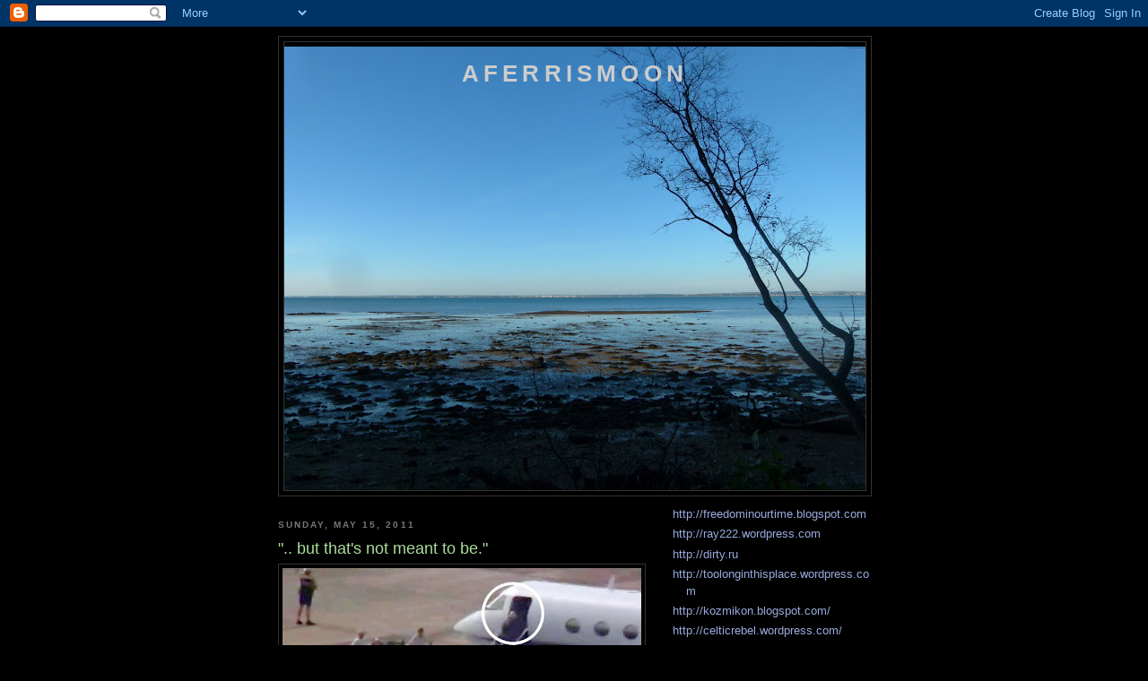

--- FILE ---
content_type: text/html; charset=UTF-8
request_url: https://aferrismoon.blogspot.com/2011/05/but-thats-not-meant-to-be.html?showComment=1305542926458
body_size: 15298
content:
<!DOCTYPE html>
<html dir='ltr'>
<head>
<link href='https://www.blogger.com/static/v1/widgets/2944754296-widget_css_bundle.css' rel='stylesheet' type='text/css'/>
<meta content='text/html; charset=UTF-8' http-equiv='Content-Type'/>
<meta content='blogger' name='generator'/>
<link href='https://aferrismoon.blogspot.com/favicon.ico' rel='icon' type='image/x-icon'/>
<link href='http://aferrismoon.blogspot.com/2011/05/but-thats-not-meant-to-be.html' rel='canonical'/>
<link rel="alternate" type="application/atom+xml" title="Aferrismoon - Atom" href="https://aferrismoon.blogspot.com/feeds/posts/default" />
<link rel="alternate" type="application/rss+xml" title="Aferrismoon - RSS" href="https://aferrismoon.blogspot.com/feeds/posts/default?alt=rss" />
<link rel="service.post" type="application/atom+xml" title="Aferrismoon - Atom" href="https://www.blogger.com/feeds/3707679460588363403/posts/default" />

<link rel="alternate" type="application/atom+xml" title="Aferrismoon - Atom" href="https://aferrismoon.blogspot.com/feeds/1648786203679475157/comments/default" />
<!--Can't find substitution for tag [blog.ieCssRetrofitLinks]-->
<link href='https://blogger.googleusercontent.com/img/b/R29vZ2xl/AVvXsEh7830RcbHQMIyoSGVnNcaXAPHwGz6Y6U9Gxv6G-Wadji8dT_rdkwqqGXPpfuQ-uJkZ6KT6XPivj2nx58GIJA8PHVoUfs43ALKXbgjDnMBAuXW9vgLMkwMzPZxZCKTgzHRa0SOAYQmGoH9s/s400/abc_ktrk_gabrielle_giffords_2_ll_110427_wg.jpg' rel='image_src'/>
<meta content='http://aferrismoon.blogspot.com/2011/05/but-thats-not-meant-to-be.html' property='og:url'/>
<meta content='&quot;.. but that&#39;s not meant to be.&quot;' property='og:title'/>
<meta content='What to make of a remark settling at the bottom of an article: http://edition.cnn.com/2011/US/05/15/nasa.shuttle.endeavour/index.html The sh...' property='og:description'/>
<meta content='https://blogger.googleusercontent.com/img/b/R29vZ2xl/AVvXsEh7830RcbHQMIyoSGVnNcaXAPHwGz6Y6U9Gxv6G-Wadji8dT_rdkwqqGXPpfuQ-uJkZ6KT6XPivj2nx58GIJA8PHVoUfs43ALKXbgjDnMBAuXW9vgLMkwMzPZxZCKTgzHRa0SOAYQmGoH9s/w1200-h630-p-k-no-nu/abc_ktrk_gabrielle_giffords_2_ll_110427_wg.jpg' property='og:image'/>
<title>Aferrismoon: ".. but that's not meant to be."</title>
<style id='page-skin-1' type='text/css'><!--
/*
-----------------------------------------------
Blogger Template Style
Name:     Minima Black
Date:     26 Feb 2004
Updated by: Blogger Team
----------------------------------------------- */
/* Use this with templates/template-twocol.html */
body {
background:#000000;
margin:0;
color:#cccccc;
font: x-small "Trebuchet MS", Trebuchet, Verdana, Sans-serif;
font-size/* */:/**/small;
font-size: /**/small;
text-align: center;
}
a:link {
color:#99aadd;
text-decoration:none;
}
a:visited {
color:#aa77aa;
text-decoration:none;
}
a:hover {
color:#aadd99;
text-decoration:underline;
}
a img {
border-width:0;
}
/* Header
-----------------------------------------------
*/
#header-wrapper {
width:660px;
margin:0 auto 10px;
border:1px solid #333333;
}
#header-inner {
background-position: center;
margin-left: auto;
margin-right: auto;
}
#header {
margin: 5px;
border: 1px solid #333333;
text-align: center;
color:#cccccc;
}
#header h1 {
margin:5px 5px 0;
padding:15px 20px .25em;
line-height:1.2em;
text-transform:uppercase;
letter-spacing:.2em;
font: normal bold 200% 'Trebuchet MS',Trebuchet,Verdana,Sans-serif;
}
#header a {
color:#cccccc;
text-decoration:none;
}
#header a:hover {
color:#cccccc;
}
#header .description {
margin:0 5px 5px;
padding:0 20px 15px;
max-width:700px;
text-transform:uppercase;
letter-spacing:.2em;
line-height: 1.4em;
font: normal normal 78% 'Trebuchet MS', Trebuchet, Verdana, Sans-serif;
color: #777777;
}
#header img {
margin-left: auto;
margin-right: auto;
}
/* Outer-Wrapper
----------------------------------------------- */
#outer-wrapper {
width: 660px;
margin:0 auto;
padding:10px;
text-align:left;
font: normal normal 100% 'Trebuchet MS',Trebuchet,Verdana,Sans-serif;
}
#main-wrapper {
width: 410px;
float: left;
word-wrap: break-word; /* fix for long text breaking sidebar float in IE */
overflow: hidden;     /* fix for long non-text content breaking IE sidebar float */
}
#sidebar-wrapper {
width: 220px;
float: right;
word-wrap: break-word; /* fix for long text breaking sidebar float in IE */
overflow: hidden;     /* fix for long non-text content breaking IE sidebar float */
}
/* Headings
----------------------------------------------- */
h2 {
margin:1.5em 0 .75em;
font:normal bold 78% 'Trebuchet MS',Trebuchet,Arial,Verdana,Sans-serif;
line-height: 1.4em;
text-transform:uppercase;
letter-spacing:.2em;
color:#777777;
}
/* Posts
-----------------------------------------------
*/
h2.date-header {
margin:1.5em 0 .5em;
}
.post {
margin:.5em 0 1.5em;
border-bottom:1px dotted #333333;
padding-bottom:1.5em;
}
.post h3 {
margin:.25em 0 0;
padding:0 0 4px;
font-size:140%;
font-weight:normal;
line-height:1.4em;
color:#aadd99;
}
.post h3 a, .post h3 a:visited, .post h3 strong {
display:block;
text-decoration:none;
color:#aadd99;
font-weight:bold;
}
.post h3 strong, .post h3 a:hover {
color:#cccccc;
}
.post-body {
margin:0 0 .75em;
line-height:1.6em;
}
.post-body blockquote {
line-height:1.3em;
}
.post-footer {
margin: .75em 0;
color:#777777;
text-transform:uppercase;
letter-spacing:.1em;
font: normal normal 78% 'Trebuchet MS', Trebuchet, Arial, Verdana, Sans-serif;
line-height: 1.4em;
}
.comment-link {
margin-left:.6em;
}
.post img, table.tr-caption-container {
padding:4px;
border:1px solid #333333;
}
.tr-caption-container img {
border: none;
padding: 0;
}
.post blockquote {
margin:1em 20px;
}
.post blockquote p {
margin:.75em 0;
}
/* Comments
----------------------------------------------- */
#comments h4 {
margin:1em 0;
font-weight: bold;
line-height: 1.4em;
text-transform:uppercase;
letter-spacing:.2em;
color: #777777;
}
#comments-block {
margin:1em 0 1.5em;
line-height:1.6em;
}
#comments-block .comment-author {
margin:.5em 0;
}
#comments-block .comment-body {
margin:.25em 0 0;
}
#comments-block .comment-footer {
margin:-.25em 0 2em;
line-height: 1.4em;
text-transform:uppercase;
letter-spacing:.1em;
}
#comments-block .comment-body p {
margin:0 0 .75em;
}
.deleted-comment {
font-style:italic;
color:gray;
}
.feed-links {
clear: both;
line-height: 2.5em;
}
#blog-pager-newer-link {
float: left;
}
#blog-pager-older-link {
float: right;
}
#blog-pager {
text-align: center;
}
/* Sidebar Content
----------------------------------------------- */
.sidebar {
color: #999999;
line-height: 1.5em;
}
.sidebar ul {
list-style:none;
margin:0 0 0;
padding:0 0 0;
}
.sidebar li {
margin:0;
padding-top:0;
padding-right:0;
padding-bottom:.25em;
padding-left:15px;
text-indent:-15px;
line-height:1.5em;
}
.sidebar .widget, .main .widget {
border-bottom:1px dotted #333333;
margin:0 0 1.5em;
padding:0 0 1.5em;
}
.main .Blog {
border-bottom-width: 0;
}
/* Profile
----------------------------------------------- */
.profile-img {
float: left;
margin-top: 0;
margin-right: 5px;
margin-bottom: 5px;
margin-left: 0;
padding: 4px;
border: 1px solid #333333;
}
.profile-data {
margin:0;
text-transform:uppercase;
letter-spacing:.1em;
font: normal normal 78% 'Trebuchet MS', Trebuchet, Arial, Verdana, Sans-serif;
color: #777777;
font-weight: bold;
line-height: 1.6em;
}
.profile-datablock {
margin:.5em 0 .5em;
}
.profile-textblock {
margin: 0.5em 0;
line-height: 1.6em;
}
.profile-link {
font: normal normal 78% 'Trebuchet MS', Trebuchet, Arial, Verdana, Sans-serif;
text-transform: uppercase;
letter-spacing: .1em;
}
/* Footer
----------------------------------------------- */
#footer {
width:660px;
clear:both;
margin:0 auto;
padding-top:15px;
line-height: 1.6em;
text-transform:uppercase;
letter-spacing:.1em;
text-align: center;
}

--></style>
<link href='https://www.blogger.com/dyn-css/authorization.css?targetBlogID=3707679460588363403&amp;zx=d92c926c-4224-44c3-bbf1-86a9c646d4a5' media='none' onload='if(media!=&#39;all&#39;)media=&#39;all&#39;' rel='stylesheet'/><noscript><link href='https://www.blogger.com/dyn-css/authorization.css?targetBlogID=3707679460588363403&amp;zx=d92c926c-4224-44c3-bbf1-86a9c646d4a5' rel='stylesheet'/></noscript>
<meta name='google-adsense-platform-account' content='ca-host-pub-1556223355139109'/>
<meta name='google-adsense-platform-domain' content='blogspot.com'/>

</head>
<body>
<div class='navbar section' id='navbar'><div class='widget Navbar' data-version='1' id='Navbar1'><script type="text/javascript">
    function setAttributeOnload(object, attribute, val) {
      if(window.addEventListener) {
        window.addEventListener('load',
          function(){ object[attribute] = val; }, false);
      } else {
        window.attachEvent('onload', function(){ object[attribute] = val; });
      }
    }
  </script>
<div id="navbar-iframe-container"></div>
<script type="text/javascript" src="https://apis.google.com/js/platform.js"></script>
<script type="text/javascript">
      gapi.load("gapi.iframes:gapi.iframes.style.bubble", function() {
        if (gapi.iframes && gapi.iframes.getContext) {
          gapi.iframes.getContext().openChild({
              url: 'https://www.blogger.com/navbar/3707679460588363403?po\x3d1648786203679475157\x26origin\x3dhttps://aferrismoon.blogspot.com',
              where: document.getElementById("navbar-iframe-container"),
              id: "navbar-iframe"
          });
        }
      });
    </script><script type="text/javascript">
(function() {
var script = document.createElement('script');
script.type = 'text/javascript';
script.src = '//pagead2.googlesyndication.com/pagead/js/google_top_exp.js';
var head = document.getElementsByTagName('head')[0];
if (head) {
head.appendChild(script);
}})();
</script>
</div></div>
<div id='outer-wrapper'><div id='wrap2'>
<!-- skip links for text browsers -->
<span id='skiplinks' style='display:none;'>
<a href='#main'>skip to main </a> |
      <a href='#sidebar'>skip to sidebar</a>
</span>
<div id='header-wrapper'>
<div class='header section' id='header'><div class='widget Header' data-version='1' id='Header1'>
<div id='header-inner' style='background-image: url("https://blogger.googleusercontent.com/img/b/R29vZ2xl/AVvXsEiTvjsYZPFMm0ZSB6Fe8lZPPgLPH0MJ8WX97_NeVP6xPheU5QenJRTIyD9bMDgrALsRo4ZyJuYUpKHqsOWiX4JTsaRDajiIOas6ykvf4l7tj5xUdDNrgyy71Mr64qnMHRYj2XkB1YYX1m5B/s660/P1060748.JPG"); background-position: left; min-height: 495px; _height: 495px; background-repeat: no-repeat; '>
<div class='titlewrapper' style='background: transparent'>
<h1 class='title' style='background: transparent; border-width: 0px'>
<a href='https://aferrismoon.blogspot.com/'>
Aferrismoon
</a>
</h1>
</div>
<div class='descriptionwrapper'>
<p class='description'><span>
</span></p>
</div>
</div>
</div></div>
</div>
<div id='content-wrapper'>
<div id='crosscol-wrapper' style='text-align:center'>
<div class='crosscol no-items section' id='crosscol'></div>
</div>
<div id='main-wrapper'>
<div class='main section' id='main'><div class='widget Blog' data-version='1' id='Blog1'>
<div class='blog-posts hfeed'>

          <div class="date-outer">
        
<h2 class='date-header'><span>Sunday, May 15, 2011</span></h2>

          <div class="date-posts">
        
<div class='post-outer'>
<div class='post hentry uncustomized-post-template' itemprop='blogPost' itemscope='itemscope' itemtype='http://schema.org/BlogPosting'>
<meta content='https://blogger.googleusercontent.com/img/b/R29vZ2xl/AVvXsEh7830RcbHQMIyoSGVnNcaXAPHwGz6Y6U9Gxv6G-Wadji8dT_rdkwqqGXPpfuQ-uJkZ6KT6XPivj2nx58GIJA8PHVoUfs43ALKXbgjDnMBAuXW9vgLMkwMzPZxZCKTgzHRa0SOAYQmGoH9s/s400/abc_ktrk_gabrielle_giffords_2_ll_110427_wg.jpg' itemprop='image_url'/>
<meta content='3707679460588363403' itemprop='blogId'/>
<meta content='1648786203679475157' itemprop='postId'/>
<a name='1648786203679475157'></a>
<h3 class='post-title entry-title' itemprop='name'>
".. but that's not meant to be."
</h3>
<div class='post-header'>
<div class='post-header-line-1'></div>
</div>
<div class='post-body entry-content' id='post-body-1648786203679475157' itemprop='description articleBody'>
<a href="https://blogger.googleusercontent.com/img/b/R29vZ2xl/AVvXsEh7830RcbHQMIyoSGVnNcaXAPHwGz6Y6U9Gxv6G-Wadji8dT_rdkwqqGXPpfuQ-uJkZ6KT6XPivj2nx58GIJA8PHVoUfs43ALKXbgjDnMBAuXW9vgLMkwMzPZxZCKTgzHRa0SOAYQmGoH9s/s1600/abc_ktrk_gabrielle_giffords_2_ll_110427_wg.jpg" onblur="try {parent.deselectBloggerImageGracefully();} catch(e) {}"><img alt="" border="0" id="BLOGGER_PHOTO_ID_5607063283919695842" src="https://blogger.googleusercontent.com/img/b/R29vZ2xl/AVvXsEh7830RcbHQMIyoSGVnNcaXAPHwGz6Y6U9Gxv6G-Wadji8dT_rdkwqqGXPpfuQ-uJkZ6KT6XPivj2nx58GIJA8PHVoUfs43ALKXbgjDnMBAuXW9vgLMkwMzPZxZCKTgzHRa0SOAYQmGoH9s/s400/abc_ktrk_gabrielle_giffords_2_ll_110427_wg.jpg" style="display:block; margin:0px auto 10px; text-align:center;cursor:pointer; cursor:hand;width: 400px; height: 225px;" /></a><br /><br />What to make of a remark settling at the bottom of an article:<br /><br />http://edition.cnn.com/2011/US/05/15/nasa.shuttle.endeavour/index.html<br /><br />The shuttle program's end, and the uncertainly surrounding the future of NASA and the U.S. space program, have been hot topics in recent months. NASA's shuttle launch director Michael D. Leinbach acknowledged Saturday that "the mood is a little bit downcast" in the space agency, especially with some NASA employees getting notices this week warning them that they could lose their jobs.<br /><br />"The timing is a little unfortunate, but we've all known it's been coming," he said.<br /><br />Endeavour entered service in 1992 as a replacement for the ill-fated Challenger, which exploded in 1986.<br /><br />Leinbach, who was a test director for Endeavour's inaugural mission, said the orbiter remains in prime condition 19 years later.<br /><br />"She still looks awfully good out there," he said. "She's got a lot of life left in her, but that's not meant to be."<br /><br />http://englishrussia.com/2011/01/11/chernobyl-today/<br /><br /><a href="https://blogger.googleusercontent.com/img/b/R29vZ2xl/AVvXsEhLYkhIPLM-nyJqPWJiT4p3gybtiwZDwrJvPnnZwTcfhowW2qAdKdTzV7kZsisPWtuhaZ26m1TVEBpldkXi0abGKakELwzY4jkk0GIRzxLIryRyP5fCUEd-GkL_nZvgWmuB2DpaxPlNx59O/s1600/chernobyltoday-67.jpg" onblur="try {parent.deselectBloggerImageGracefully();} catch(e) {}"><img alt="" border="0" id="BLOGGER_PHOTO_ID_5607062493743413282" src="https://blogger.googleusercontent.com/img/b/R29vZ2xl/AVvXsEhLYkhIPLM-nyJqPWJiT4p3gybtiwZDwrJvPnnZwTcfhowW2qAdKdTzV7kZsisPWtuhaZ26m1TVEBpldkXi0abGKakELwzY4jkk0GIRzxLIryRyP5fCUEd-GkL_nZvgWmuB2DpaxPlNx59O/s400/chernobyltoday-67.jpg" style="display:block; margin:0px auto 10px; text-align:center;cursor:pointer; cursor:hand;width: 400px; height: 300px;" /></a><br /><br /><a href="https://blogger.googleusercontent.com/img/b/R29vZ2xl/AVvXsEjTEMS4BetRdLSn-6RoCEtd9Fm8EQqUKEcDhcA5Mdt2W3BS8hgzk6bAFozcYXVnw2gO1lzmH_KF46N-nz8nDlF3RE9Iv_-KUEQH1vvZtGUOF6kq9_i5OW0kVh8IqW6ewHkqKszOZEA1sMUo/s1600/abandonedchernobyl3445.jpg" onblur="try {parent.deselectBloggerImageGracefully();} catch(e) {}"><img alt="" border="0" id="BLOGGER_PHOTO_ID_5607065909485478322" src="https://blogger.googleusercontent.com/img/b/R29vZ2xl/AVvXsEjTEMS4BetRdLSn-6RoCEtd9Fm8EQqUKEcDhcA5Mdt2W3BS8hgzk6bAFozcYXVnw2gO1lzmH_KF46N-nz8nDlF3RE9Iv_-KUEQH1vvZtGUOF6kq9_i5OW0kVh8IqW6ewHkqKszOZEA1sMUo/s400/abandonedchernobyl3445.jpg" style="display:block; margin:0px auto 10px; text-align:center;cursor:pointer; cursor:hand;width: 400px; height: 286px;" /></a><br />Challenger - Jan 28 1986<br />Chernobyl - April 26 1986<br />Fukushima - March 11 2011<br />Endeavour - May 16 2011<br /><br />With it being the last flight by Endeavour, its 'death' so to speak, it appears in the same year as a major nuclear accident. Many other shuttles have probably been decommissioned without attendant nuclear fallout, but due to Mrs Giffords shooting, the event has taken on extra attention.<br /><br />Maybe they need some extra rads on Earth to highlight something they will record from space.
<div style='clear: both;'></div>
</div>
<div class='post-footer'>
<div class='post-footer-line post-footer-line-1'>
<span class='post-author vcard'>
Posted by
<span class='fn' itemprop='author' itemscope='itemscope' itemtype='http://schema.org/Person'>
<meta content='https://www.blogger.com/profile/10323962086698914361' itemprop='url'/>
<a class='g-profile' href='https://www.blogger.com/profile/10323962086698914361' rel='author' title='author profile'>
<span itemprop='name'>aferrismoon</span>
</a>
</span>
</span>
<span class='post-timestamp'>
at
<meta content='http://aferrismoon.blogspot.com/2011/05/but-thats-not-meant-to-be.html' itemprop='url'/>
<a class='timestamp-link' href='https://aferrismoon.blogspot.com/2011/05/but-thats-not-meant-to-be.html' rel='bookmark' title='permanent link'><abbr class='published' itemprop='datePublished' title='2011-05-15T14:43:00-07:00'>2:43&#8239;PM</abbr></a>
</span>
<span class='post-comment-link'>
</span>
<span class='post-icons'>
<span class='item-control blog-admin pid-699669021'>
<a href='https://www.blogger.com/post-edit.g?blogID=3707679460588363403&postID=1648786203679475157&from=pencil' title='Edit Post'>
<img alt='' class='icon-action' height='18' src='https://resources.blogblog.com/img/icon18_edit_allbkg.gif' width='18'/>
</a>
</span>
</span>
<div class='post-share-buttons goog-inline-block'>
</div>
</div>
<div class='post-footer-line post-footer-line-2'>
<span class='post-labels'>
</span>
</div>
<div class='post-footer-line post-footer-line-3'>
<span class='post-location'>
</span>
</div>
</div>
</div>
<div class='comments' id='comments'>
<a name='comments'></a>
<h4>13 comments:</h4>
<div id='Blog1_comments-block-wrapper'>
<dl class='avatar-comment-indent' id='comments-block'>
<dt class='comment-author ' id='c6281933785953203700'>
<a name='c6281933785953203700'></a>
<div class="avatar-image-container avatar-stock"><span dir="ltr"><a href="https://www.blogger.com/profile/11380746207592226835" target="" rel="nofollow" onclick="" class="avatar-hovercard" id="av-6281933785953203700-11380746207592226835"><img src="//www.blogger.com/img/blogger_logo_round_35.png" width="35" height="35" alt="" title="little dynamo">

</a></span></div>
<a href='https://www.blogger.com/profile/11380746207592226835' rel='nofollow'>little dynamo</a>
said...
</dt>
<dd class='comment-body' id='Blog1_cmt-6281933785953203700'>
<p>
&quot;President Obama, who came for the initial launch try, will not attend today. He will be in Memphis visiting residents flooded out of their homes.&quot;<br /><br />also, from yr article--<br /><br />&#39;NASA Space Shuttle Program Launch Integration Manager Mike Moses told reporters. &quot;In our minds, we are good to go.&quot;&#39;<br /><br /><br />Pharaoh in Memphis ResurrectUS on launch moonday w/coagula by Moses hisself! :O)<br /><br />Launch Weather Officer is Kathy Winters, ka hathor winter (kore, arisen from hadean winter)<br /><br />thanks for updated info and photo, newest photo clearer but yr original version and interp still tell the tale<br /><br />that bike cop might live in houston but his soul is in khem<br /><br />cheers<br /><br />ray
</p>
</dd>
<dd class='comment-footer'>
<span class='comment-timestamp'>
<a href='https://aferrismoon.blogspot.com/2011/05/but-thats-not-meant-to-be.html?showComment=1305516200865#c6281933785953203700' title='comment permalink'>
May 15, 2011 at 8:23&#8239;PM
</a>
<span class='item-control blog-admin pid-1206839855'>
<a class='comment-delete' href='https://www.blogger.com/comment/delete/3707679460588363403/6281933785953203700' title='Delete Comment'>
<img src='https://resources.blogblog.com/img/icon_delete13.gif'/>
</a>
</span>
</span>
</dd>
<dt class='comment-author ' id='c4191449987778067637'>
<a name='c4191449987778067637'></a>
<div class="avatar-image-container avatar-stock"><span dir="ltr"><a href="https://www.blogger.com/profile/11380746207592226835" target="" rel="nofollow" onclick="" class="avatar-hovercard" id="av-4191449987778067637-11380746207592226835"><img src="//www.blogger.com/img/blogger_logo_round_35.png" width="35" height="35" alt="" title="little dynamo">

</a></span></div>
<a href='https://www.blogger.com/profile/11380746207592226835' rel='nofollow'>little dynamo</a>
said...
</dt>
<dd class='comment-body' id='Blog1_cmt-4191449987778067637'>
<p>
re our discussions of Giffords shooting, Kopper King, Joe Arpaio, AZ law enforcement, copper mines--<br /><br />on May 5, an ex-Marine was shot dead by a SWAT team in Tucson, under v dubious circumstances -- report sez he had just come off the &quot;graveyard shift at the nearby Asarco Mine&quot;<br /><br />Asarco owns two copper mines in AZ w/plans for expansion<br /><br />http://www.lewrockwell.com/blog/lewrw/archives/87886.html<br /><br /><br />smells like more goat AF, i&#39;m not thrilled and will be looking into this<br /><br />cheers<br /><br />ray
</p>
</dd>
<dd class='comment-footer'>
<span class='comment-timestamp'>
<a href='https://aferrismoon.blogspot.com/2011/05/but-thats-not-meant-to-be.html?showComment=1305537203226#c4191449987778067637' title='comment permalink'>
May 16, 2011 at 2:13&#8239;AM
</a>
<span class='item-control blog-admin pid-1206839855'>
<a class='comment-delete' href='https://www.blogger.com/comment/delete/3707679460588363403/4191449987778067637' title='Delete Comment'>
<img src='https://resources.blogblog.com/img/icon_delete13.gif'/>
</a>
</span>
</span>
</dd>
<dt class='comment-author blog-author' id='c2181209978556516737'>
<a name='c2181209978556516737'></a>
<div class="avatar-image-container avatar-stock"><span dir="ltr"><a href="https://www.blogger.com/profile/10323962086698914361" target="" rel="nofollow" onclick="" class="avatar-hovercard" id="av-2181209978556516737-10323962086698914361"><img src="//www.blogger.com/img/blogger_logo_round_35.png" width="35" height="35" alt="" title="aferrismoon">

</a></span></div>
<a href='https://www.blogger.com/profile/10323962086698914361' rel='nofollow'>aferrismoon</a>
said...
</dt>
<dd class='comment-body' id='Blog1_cmt-2181209978556516737'>
<p>
Here&#39;s a well-written article about the SWAT shooting [ the blogger has a lot of well-written articles about the prison and police state]<br /><br />http://freedominourtime.blogspot.com/2011/05/why-did-police-kill-my-dad.html<br /><br />Memphis-Khemphis<br /><br />The pic is clearer and shows the O-phiser in his shorts with his bike-helmet. Things go in and out of focus - one minutes it P&#39;Tah [ a bald-god] next its Ophiser Potter , defender of the Faith.<br /><br />Mem is &#39;water&#39; in Hebrew, and links to Mem-ory.<br /><br />memphis comes under P&#39;Tah&#39;s [ The Potter] protection, so the Bald one at the airport seems to ring in the annual inundation, which perhaps is what the deliberate flooding represents.<br /><br />His great temple Hut-Ka-Ptah is believed to be the original etymology of the word Egypt.<br /><br />Obie 1 gets his birth certificate from the west [ Hawaii] and rekindles his presidential standing. The floods, centred around Memphis mimic the flooding of the Nile and the time of regrowth. <br />The Pharobie continues his symbolic ascension via the space launch.<br /><br />The father killed defending his home and family [ terrorist] has the name Guerena, which implies &#39;war&#39; via the Spanish.<br /><br />Anyhow a 4-yr old girl , present at her father&#39;s death, now just as the state want her - fatherless and traumatised.<br /><br />cheers
</p>
</dd>
<dd class='comment-footer'>
<span class='comment-timestamp'>
<a href='https://aferrismoon.blogspot.com/2011/05/but-thats-not-meant-to-be.html?showComment=1305542926458#c2181209978556516737' title='comment permalink'>
May 16, 2011 at 3:48&#8239;AM
</a>
<span class='item-control blog-admin pid-699669021'>
<a class='comment-delete' href='https://www.blogger.com/comment/delete/3707679460588363403/2181209978556516737' title='Delete Comment'>
<img src='https://resources.blogblog.com/img/icon_delete13.gif'/>
</a>
</span>
</span>
</dd>
<dt class='comment-author ' id='c4688623111514496825'>
<a name='c4688623111514496825'></a>
<div class="avatar-image-container avatar-stock"><span dir="ltr"><a href="https://www.blogger.com/profile/11380746207592226835" target="" rel="nofollow" onclick="" class="avatar-hovercard" id="av-4688623111514496825-11380746207592226835"><img src="//www.blogger.com/img/blogger_logo_round_35.png" width="35" height="35" alt="" title="little dynamo">

</a></span></div>
<a href='https://www.blogger.com/profile/11380746207592226835' rel='nofollow'>little dynamo</a>
said...
</dt>
<dd class='comment-body' id='Blog1_cmt-4688623111514496825'>
<p>
ptah and his Kopper Mine Korrections Komplex<br /><br />youre good when you go in, but by the time you come out...<br /><br /> http://freedominourtime.blogspot.com/2011/05/why-did-police-kill-my-dad.html<br /><br />yes thanks, found it originally thru yr link<br /><br />&quot;Anyhow a 4-yr old girl , present at her father&#39;s death, now just as the state want her - fatherless and traumatised.&quot;<br /><br /><br />not really useful, tho, unless she&#39;s also empowered<br /><br />cheers
</p>
</dd>
<dd class='comment-footer'>
<span class='comment-timestamp'>
<a href='https://aferrismoon.blogspot.com/2011/05/but-thats-not-meant-to-be.html?showComment=1305579820448#c4688623111514496825' title='comment permalink'>
May 16, 2011 at 2:03&#8239;PM
</a>
<span class='item-control blog-admin pid-1206839855'>
<a class='comment-delete' href='https://www.blogger.com/comment/delete/3707679460588363403/4688623111514496825' title='Delete Comment'>
<img src='https://resources.blogblog.com/img/icon_delete13.gif'/>
</a>
</span>
</span>
</dd>
<dt class='comment-author blog-author' id='c4749316520839870764'>
<a name='c4749316520839870764'></a>
<div class="avatar-image-container avatar-stock"><span dir="ltr"><a href="https://www.blogger.com/profile/10323962086698914361" target="" rel="nofollow" onclick="" class="avatar-hovercard" id="av-4749316520839870764-10323962086698914361"><img src="//www.blogger.com/img/blogger_logo_round_35.png" width="35" height="35" alt="" title="aferrismoon">

</a></span></div>
<a href='https://www.blogger.com/profile/10323962086698914361' rel='nofollow'>aferrismoon</a>
said...
</dt>
<dd class='comment-body' id='Blog1_cmt-4749316520839870764'>
<p>
She won&#39;t be, wrong &#39;bloodline&#39;.<br /><br />cheers
</p>
</dd>
<dd class='comment-footer'>
<span class='comment-timestamp'>
<a href='https://aferrismoon.blogspot.com/2011/05/but-thats-not-meant-to-be.html?showComment=1305585511736#c4749316520839870764' title='comment permalink'>
May 16, 2011 at 3:38&#8239;PM
</a>
<span class='item-control blog-admin pid-699669021'>
<a class='comment-delete' href='https://www.blogger.com/comment/delete/3707679460588363403/4749316520839870764' title='Delete Comment'>
<img src='https://resources.blogblog.com/img/icon_delete13.gif'/>
</a>
</span>
</span>
</dd>
<dt class='comment-author ' id='c2269742519198107751'>
<a name='c2269742519198107751'></a>
<div class="avatar-image-container avatar-stock"><span dir="ltr"><a href="https://www.blogger.com/profile/11380746207592226835" target="" rel="nofollow" onclick="" class="avatar-hovercard" id="av-2269742519198107751-11380746207592226835"><img src="//www.blogger.com/img/blogger_logo_round_35.png" width="35" height="35" alt="" title="little dynamo">

</a></span></div>
<a href='https://www.blogger.com/profile/11380746207592226835' rel='nofollow'>little dynamo</a>
said...
</dt>
<dd class='comment-body' id='Blog1_cmt-2269742519198107751'>
<p>
she already has been, assuming mom has teevee and daughter hasnt been living in a kopper mine<br /><br />in a couple years, her formal empowering education will start<br /><br />cheers
</p>
</dd>
<dd class='comment-footer'>
<span class='comment-timestamp'>
<a href='https://aferrismoon.blogspot.com/2011/05/but-thats-not-meant-to-be.html?showComment=1305586242000#c2269742519198107751' title='comment permalink'>
May 16, 2011 at 3:50&#8239;PM
</a>
<span class='item-control blog-admin pid-1206839855'>
<a class='comment-delete' href='https://www.blogger.com/comment/delete/3707679460588363403/2269742519198107751' title='Delete Comment'>
<img src='https://resources.blogblog.com/img/icon_delete13.gif'/>
</a>
</span>
</span>
</dd>
<dt class='comment-author ' id='c2773176363564440325'>
<a name='c2773176363564440325'></a>
<div class="avatar-image-container vcard"><span dir="ltr"><a href="https://www.blogger.com/profile/00819669787748984989" target="" rel="nofollow" onclick="" class="avatar-hovercard" id="av-2773176363564440325-00819669787748984989"><img src="https://resources.blogblog.com/img/blank.gif" width="35" height="35" class="delayLoad" style="display: none;" longdesc="//blogger.googleusercontent.com/img/b/R29vZ2xl/AVvXsEjHN8AALBYUi1C3R7sCRJkME_MJ7mi00Gn9EJkzthqgB0fwJ7faAfoh7R9wgF6O61rTuIGEhTUfZ074kRbptyo9igvWv2evJRBnS1loLA0iw1CR3LuTrYp_H9nGfsp__DM/s45-c/A13.jpg" alt="" title="A13">

<noscript><img src="//blogger.googleusercontent.com/img/b/R29vZ2xl/AVvXsEjHN8AALBYUi1C3R7sCRJkME_MJ7mi00Gn9EJkzthqgB0fwJ7faAfoh7R9wgF6O61rTuIGEhTUfZ074kRbptyo9igvWv2evJRBnS1loLA0iw1CR3LuTrYp_H9nGfsp__DM/s45-c/A13.jpg" width="35" height="35" class="photo" alt=""></noscript></a></span></div>
<a href='https://www.blogger.com/profile/00819669787748984989' rel='nofollow'>A13</a>
said...
</dt>
<dd class='comment-body' id='Blog1_cmt-2773176363564440325'>
<p>
Hi ferris, here&#39;s something for you<br /><br />http://abcnews.go.com/WNT/video/gabrielle-giffords-attends-endeavours-final-launch-13616819<br /><br />qoute by Mark kelly(hubby)<br />&quot;she loves to play with my ring&quot;<br /><br />cheers A13<br /><br />ps:Mark Kelly&#39;s twin brother looks like uncle fester :)
</p>
</dd>
<dd class='comment-footer'>
<span class='comment-timestamp'>
<a href='https://aferrismoon.blogspot.com/2011/05/but-thats-not-meant-to-be.html?showComment=1305615306846#c2773176363564440325' title='comment permalink'>
May 16, 2011 at 11:55&#8239;PM
</a>
<span class='item-control blog-admin pid-2005100440'>
<a class='comment-delete' href='https://www.blogger.com/comment/delete/3707679460588363403/2773176363564440325' title='Delete Comment'>
<img src='https://resources.blogblog.com/img/icon_delete13.gif'/>
</a>
</span>
</span>
</dd>
<dt class='comment-author ' id='c8552255863169020769'>
<a name='c8552255863169020769'></a>
<div class="avatar-image-container avatar-stock"><span dir="ltr"><a href="https://www.blogger.com/profile/11380746207592226835" target="" rel="nofollow" onclick="" class="avatar-hovercard" id="av-8552255863169020769-11380746207592226835"><img src="//www.blogger.com/img/blogger_logo_round_35.png" width="35" height="35" alt="" title="little dynamo">

</a></span></div>
<a href='https://www.blogger.com/profile/11380746207592226835' rel='nofollow'>little dynamo</a>
said...
</dt>
<dd class='comment-body' id='Blog1_cmt-8552255863169020769'>
<p>
&quot;Things go in and out of focus - one minutes it P&#39;Tah [ a bald-god] next its Ophiser Potter , defender of the Faith.<br /><br />&quot;Mem is &#39;water&#39; in Hebrew, and links to Mem-ory.&quot;<br /><br />&quot;memphis comes under P&#39;Tah&#39;s [ The Potter] protection, so the Bald one at the airport seems to ring in the annual inundation, which perhaps is what the deliberate flooding represents.&quot;<br /><br /><br />agree, Ptah, no question<br /><br />numerically, there are more masonic cops and lawyers than any other &quot;profession&quot; so the flipflopping from Kopper Kop to Ptah makes sense -- AZ and Texas being &quot;zero tolerance&quot; strongholds<br /><br />ptah&#39;s is the fertility/resurrective deity of craftsmen, eets a shocker eh?<br /><br />as Anubis announces, Ptah officiates over installations of pharaohs or changes in pharonic dynasties<br /><br />Endeavor launch date was re-scheduled so Ptah could make his &quot;Love Field&quot; runway appearance on Royal Marriage weekend, witnessing as goddess gabby re-ascended the Star Stairway<br /><br />the actual launch was always set for yesterday (may 16) to accord with Pharobama&#39;s visit to Memphis and its overswollen Nile uh Miss Isis Ippi <br /><br />Ptah&#39;s cult was centered in Memphis, which the Egyptians called &quot;Hikuptah&quot; from which comes the English word &quot;Egypt&quot;<br /><br />cheers
</p>
</dd>
<dd class='comment-footer'>
<span class='comment-timestamp'>
<a href='https://aferrismoon.blogspot.com/2011/05/but-thats-not-meant-to-be.html?showComment=1305619058536#c8552255863169020769' title='comment permalink'>
May 17, 2011 at 12:57&#8239;AM
</a>
<span class='item-control blog-admin pid-1206839855'>
<a class='comment-delete' href='https://www.blogger.com/comment/delete/3707679460588363403/8552255863169020769' title='Delete Comment'>
<img src='https://resources.blogblog.com/img/icon_delete13.gif'/>
</a>
</span>
</span>
</dd>
<dt class='comment-author ' id='c3239447389922066426'>
<a name='c3239447389922066426'></a>
<div class="avatar-image-container avatar-stock"><span dir="ltr"><a href="https://www.blogger.com/profile/11380746207592226835" target="" rel="nofollow" onclick="" class="avatar-hovercard" id="av-3239447389922066426-11380746207592226835"><img src="//www.blogger.com/img/blogger_logo_round_35.png" width="35" height="35" alt="" title="little dynamo">

</a></span></div>
<a href='https://www.blogger.com/profile/11380746207592226835' rel='nofollow'>little dynamo</a>
said...
</dt>
<dd class='comment-body' id='Blog1_cmt-3239447389922066426'>
<p>
just as i tried to post that comment 40 mins ago, connection konked out (v rare indeed)<br /><br />i called phone co they advised an  outage in the ONE TINY TOWN out of all the u.s. providing my service<br /><br />:O)<br /><br />no shit eh sherlock?<br /><br />i went to the window made it clear i&#39;d just start yelling it all out, stand on the corner and wake the whole fucking town<br /><br />came back into room, green light back on, posted<br /><br />guess they likes theys sleep!<br /><br />:O)
</p>
</dd>
<dd class='comment-footer'>
<span class='comment-timestamp'>
<a href='https://aferrismoon.blogspot.com/2011/05/but-thats-not-meant-to-be.html?showComment=1305619751383#c3239447389922066426' title='comment permalink'>
May 17, 2011 at 1:09&#8239;AM
</a>
<span class='item-control blog-admin pid-1206839855'>
<a class='comment-delete' href='https://www.blogger.com/comment/delete/3707679460588363403/3239447389922066426' title='Delete Comment'>
<img src='https://resources.blogblog.com/img/icon_delete13.gif'/>
</a>
</span>
</span>
</dd>
<dt class='comment-author blog-author' id='c1091446082390389367'>
<a name='c1091446082390389367'></a>
<div class="avatar-image-container avatar-stock"><span dir="ltr"><a href="https://www.blogger.com/profile/10323962086698914361" target="" rel="nofollow" onclick="" class="avatar-hovercard" id="av-1091446082390389367-10323962086698914361"><img src="//www.blogger.com/img/blogger_logo_round_35.png" width="35" height="35" alt="" title="aferrismoon">

</a></span></div>
<a href='https://www.blogger.com/profile/10323962086698914361' rel='nofollow'>aferrismoon</a>
said...
</dt>
<dd class='comment-body' id='Blog1_cmt-1091446082390389367'>
<p>
A13 - as I&#39;m out didn&#39;t have sound up but noticed that he&#39;s actually taken off his ring and twizzles it round his fingers.<br /><br />Mark Kelly , future politico - double header with GG. Her injury will , I assume , prevent her from becoming President but perhaps a real live spaceman would fit the bill.<br /><br />Ray -<br /><br />&#39;the actual launch was always set for yesterday (may 16) to accord with Pharobama&#39;s visit to Memphis and its overswollen Nile uh Miss Isis Ippi &#39;<br /><br />Yes it was an auspicious date but not a &#39;famous&#39; one like the Witches Sabbath or May 1. As its a decision taken &#39;on the lam&#39; only those in the know knew.<br /><br />Nev&#39;theless in 1966 it marked the beginning of the Cultural Revolution [ called MAY 16 NOTICE].<br /><br />Rising waters - Rising flames <br /><br />Re: The outage - that&#39;s their problem , they can&#39;t sever the connexion. <br /><br />One of their own seems to be toddling up to the sacrificial altar , Strauss-Kahn &#39; Le Seduceur&#39; getting his from the GG [ GynoGulag]. Got a penthouse &#39;sweet&#39; on Riker&#39;s. &#39;Liberty&#39; provides &#39;homeland security&#39; with her watchful gaze and bright torch, watching one of her own - A Frenchie.<br /><br />Also May 16 is 2 months before July 16 , Moon launch and Trinity<br /><br /><br />cheers
</p>
</dd>
<dd class='comment-footer'>
<span class='comment-timestamp'>
<a href='https://aferrismoon.blogspot.com/2011/05/but-thats-not-meant-to-be.html?showComment=1305626236200#c1091446082390389367' title='comment permalink'>
May 17, 2011 at 2:57&#8239;AM
</a>
<span class='item-control blog-admin pid-699669021'>
<a class='comment-delete' href='https://www.blogger.com/comment/delete/3707679460588363403/1091446082390389367' title='Delete Comment'>
<img src='https://resources.blogblog.com/img/icon_delete13.gif'/>
</a>
</span>
</span>
</dd>
<dt class='comment-author blog-author' id='c1090031144008903454'>
<a name='c1090031144008903454'></a>
<div class="avatar-image-container avatar-stock"><span dir="ltr"><a href="https://www.blogger.com/profile/10323962086698914361" target="" rel="nofollow" onclick="" class="avatar-hovercard" id="av-1090031144008903454-10323962086698914361"><img src="//www.blogger.com/img/blogger_logo_round_35.png" width="35" height="35" alt="" title="aferrismoon">

</a></span></div>
<a href='https://www.blogger.com/profile/10323962086698914361' rel='nofollow'>aferrismoon</a>
said...
</dt>
<dd class='comment-body' id='Blog1_cmt-1090031144008903454'>
<p>
Ray - also u mentioned something about coneheads and france in comments to last post.<br /><br />cheers
</p>
</dd>
<dd class='comment-footer'>
<span class='comment-timestamp'>
<a href='https://aferrismoon.blogspot.com/2011/05/but-thats-not-meant-to-be.html?showComment=1305627031033#c1090031144008903454' title='comment permalink'>
May 17, 2011 at 3:10&#8239;AM
</a>
<span class='item-control blog-admin pid-699669021'>
<a class='comment-delete' href='https://www.blogger.com/comment/delete/3707679460588363403/1090031144008903454' title='Delete Comment'>
<img src='https://resources.blogblog.com/img/icon_delete13.gif'/>
</a>
</span>
</span>
</dd>
<dt class='comment-author ' id='c6027260151850835301'>
<a name='c6027260151850835301'></a>
<div class="avatar-image-container avatar-stock"><span dir="ltr"><a href="https://www.blogger.com/profile/10626969675592777365" target="" rel="nofollow" onclick="" class="avatar-hovercard" id="av-6027260151850835301-10626969675592777365"><img src="//www.blogger.com/img/blogger_logo_round_35.png" width="35" height="35" alt="" title="Alex Robinson">

</a></span></div>
<a href='https://www.blogger.com/profile/10626969675592777365' rel='nofollow'>Alex Robinson</a>
said...
</dt>
<dd class='comment-body' id='Blog1_cmt-6027260151850835301'>
<p>
In the Conspiracy Theory movie, Mal Gibson points out that &quot;every major earthquake has coincided with a space shuttle launch&quot; - if I remember correctly most the &#39;theories&#39; were pretty damned close to truths.<br /><br />When NASA adds a &#39;t&#39; to it&#39;s name, it becomes devilishly interesting.<br /><br />cheers
</p>
</dd>
<dd class='comment-footer'>
<span class='comment-timestamp'>
<a href='https://aferrismoon.blogspot.com/2011/05/but-thats-not-meant-to-be.html?showComment=1305627715119#c6027260151850835301' title='comment permalink'>
May 17, 2011 at 3:21&#8239;AM
</a>
<span class='item-control blog-admin pid-2144939897'>
<a class='comment-delete' href='https://www.blogger.com/comment/delete/3707679460588363403/6027260151850835301' title='Delete Comment'>
<img src='https://resources.blogblog.com/img/icon_delete13.gif'/>
</a>
</span>
</span>
</dd>
<dt class='comment-author blog-author' id='c6105331689308248'>
<a name='c6105331689308248'></a>
<div class="avatar-image-container avatar-stock"><span dir="ltr"><a href="https://www.blogger.com/profile/10323962086698914361" target="" rel="nofollow" onclick="" class="avatar-hovercard" id="av-6105331689308248-10323962086698914361"><img src="//www.blogger.com/img/blogger_logo_round_35.png" width="35" height="35" alt="" title="aferrismoon">

</a></span></div>
<a href='https://www.blogger.com/profile/10323962086698914361' rel='nofollow'>aferrismoon</a>
said...
</dt>
<dd class='comment-body' id='Blog1_cmt-6105331689308248'>
<p>
Cheers Alex<br /><br />This time the launch coincided with the flooding of large parts of southern US to offset the possibility of worse floods in urban areas.<br /><br />Very Nile inundation marked by a firework show over at Cape Canaveral.<br /><br />Satan = As Ant <br /><br />cheers
</p>
</dd>
<dd class='comment-footer'>
<span class='comment-timestamp'>
<a href='https://aferrismoon.blogspot.com/2011/05/but-thats-not-meant-to-be.html?showComment=1305630264740#c6105331689308248' title='comment permalink'>
May 17, 2011 at 4:04&#8239;AM
</a>
<span class='item-control blog-admin pid-699669021'>
<a class='comment-delete' href='https://www.blogger.com/comment/delete/3707679460588363403/6105331689308248' title='Delete Comment'>
<img src='https://resources.blogblog.com/img/icon_delete13.gif'/>
</a>
</span>
</span>
</dd>
</dl>
</div>
<p class='comment-footer'>
<a href='https://www.blogger.com/comment/fullpage/post/3707679460588363403/1648786203679475157' onclick=''>Post a Comment</a>
</p>
</div>
</div>

        </div></div>
      
</div>
<div class='blog-pager' id='blog-pager'>
<span id='blog-pager-newer-link'>
<a class='blog-pager-newer-link' href='https://aferrismoon.blogspot.com/2011/05/cherchez-la-femme.html' id='Blog1_blog-pager-newer-link' title='Newer Post'>Newer Post</a>
</span>
<span id='blog-pager-older-link'>
<a class='blog-pager-older-link' href='https://aferrismoon.blogspot.com/2011/05/sin-bin.html' id='Blog1_blog-pager-older-link' title='Older Post'>Older Post</a>
</span>
<a class='home-link' href='https://aferrismoon.blogspot.com/'>Home</a>
</div>
<div class='clear'></div>
<div class='post-feeds'>
<div class='feed-links'>
Subscribe to:
<a class='feed-link' href='https://aferrismoon.blogspot.com/feeds/1648786203679475157/comments/default' target='_blank' type='application/atom+xml'>Post Comments (Atom)</a>
</div>
</div>
</div></div>
</div>
<div id='sidebar-wrapper'>
<div class='sidebar section' id='sidebar'><div class='widget LinkList' data-version='1' id='LinkList5'>
<div class='widget-content'>
<ul>
<li><a href='http://freedominourtime.blogspot.com/'>http://freedominourtime.blogspot.com</a></li>
<li><a href='http://ray222.wordpress.com/'>http://ray222.wordpress.com</a></li>
<li><a href='http://dirty.ru/'>http://dirty.ru</a></li>
<li><a href='http://toolonginthisplace.wordpress.com/'>http://toolonginthisplace.wordpress.com</a></li>
<li><a href='http://kozmikon.blogspot.com/'>http://kozmikon.blogspot.com/</a></li>
<li><a href='http://celticrebel.wordpress.com/'>http://celticrebel.wordpress.com/</a></li>
<li><a href='http://newspaceman.blogspot.com/'>http://newspaceman.blogspot.com/</a></li>
</ul>
<div class='clear'></div>
</div>
</div><div class='widget LinkList' data-version='1' id='LinkList2'>
<div class='widget-content'>
<ul>
<li><a href='http://kennysideshow.blogspot.com/'>http://kennysideshow.blogspot.com/</a></li>
<li><a href='http://thirteenthmonkey.blogspot.com/'>http://thirteenthmonkey.blogspot.com/</a></li>
<li><a href='http://undeletedevidence.blogspot.com/'>http://undeletedevidence.blogspot.com/</a></li>
<li><a href='http://jackiekilledjfk.webs.com/'>http://jackiekilledjfk.webs.com/</a></li>
<li><a href='http://pennyforyourthoughts2.blogspot.com/'>http://pennyforyourthoughts2.blogspot.com</a></li>
<li><a href='http://twelfthbough.blogspot.com/'>http://twelfthbough.blogspot.com</a></li>
<li><a href='http://englishrussia.com/'>http://englishrussia.com</a></li>
<li><a href='http://peeringthrough.blogspot.com/'>http://peeringthrough.blogspot.com/</a></li>
</ul>
<div class='clear'></div>
</div>
</div>
<div class='widget Image' data-version='1' id='Image7'>
<h2>OH!HARE</h2>
<div class='widget-content'>
<img alt='OH!HARE' height='156' id='Image7_img' src='https://blogger.googleusercontent.com/img/b/R29vZ2xl/AVvXsEhrkT6otFygs9nM2JMirSArjqvr9ba5kLfCxp-Q0AuGxo_DO0aK1cfER6yJ_0XOw_f9srw6bGLq_t97RwkF9AFEHYBfupype_xq5hk68pwZUT3TjIHaKw5_CsttUbdnbS-wdfdtgQVcOuL6/s220/250px-Aa191_ohare.jpg' width='150'/>
<br/>
<span class='caption'>Flight 191</span>
</div>
<div class='clear'></div>
</div><div class='widget Image' data-version='1' id='Image6'>
<h2>108 Fulton Street</h2>
<div class='widget-content'>
<img alt='108 Fulton Street' height='150' id='Image6_img' src='https://blogger.googleusercontent.com/img/b/R29vZ2xl/AVvXsEhdttvzlkcpcZdjeW_h_TCdYyEW5tqv_H5uZzLA5OhT269I-HIv8Vg5BsYKFx7f_y78wbXjeyzk-Ez3ySfinYH6AgKOaDsP9wCo7gT-BlKVHz7BW6Q_WaH5fCWX_MdfEY_sfHTi0X5-4X5I/s150/prattsastraloil2sm.png' width='92'/>
<br/>
<span class='caption'>New York Will Not Explode</span>
</div>
<div class='clear'></div>
</div><div class='widget Image' data-version='1' id='Image2'>
<h2>Boobadoop</h2>
<div class='widget-content'>
<img alt='Boobadoop' height='307' id='Image2_img' src='https://blogger.googleusercontent.com/img/b/R29vZ2xl/AVvXsEg0RsuVKK7WaMzn3NMp1gEM6RxcWmmQ4I5jInIskQypYTICdCEmXh8wUHbZY-iSO9fcjE874rLGZRQWP8HV5YIIa-zFcg-9LScjznepuy_aSPbpt15kIJPp6r-zkTWpZJWyPjpT_5MxSYSZ/s1600-r/le4.jpg' width='400'/>
<br/>
</div>
<div class='clear'></div>
</div><div class='widget BlogArchive' data-version='1' id='BlogArchive1'>
<h2>aferrismoon</h2>
<div class='widget-content'>
<div id='ArchiveList'>
<div id='BlogArchive1_ArchiveList'>
<ul class='hierarchy'>
<li class='archivedate collapsed'>
<a class='toggle' href='javascript:void(0)'>
<span class='zippy'>

        &#9658;&#160;
      
</span>
</a>
<a class='post-count-link' href='https://aferrismoon.blogspot.com/2016/'>
2016
</a>
<span class='post-count' dir='ltr'>(1)</span>
<ul class='hierarchy'>
<li class='archivedate collapsed'>
<a class='toggle' href='javascript:void(0)'>
<span class='zippy'>

        &#9658;&#160;
      
</span>
</a>
<a class='post-count-link' href='https://aferrismoon.blogspot.com/2016/07/'>
July
</a>
<span class='post-count' dir='ltr'>(1)</span>
</li>
</ul>
</li>
</ul>
<ul class='hierarchy'>
<li class='archivedate collapsed'>
<a class='toggle' href='javascript:void(0)'>
<span class='zippy'>

        &#9658;&#160;
      
</span>
</a>
<a class='post-count-link' href='https://aferrismoon.blogspot.com/2015/'>
2015
</a>
<span class='post-count' dir='ltr'>(2)</span>
<ul class='hierarchy'>
<li class='archivedate collapsed'>
<a class='toggle' href='javascript:void(0)'>
<span class='zippy'>

        &#9658;&#160;
      
</span>
</a>
<a class='post-count-link' href='https://aferrismoon.blogspot.com/2015/11/'>
November
</a>
<span class='post-count' dir='ltr'>(1)</span>
</li>
</ul>
<ul class='hierarchy'>
<li class='archivedate collapsed'>
<a class='toggle' href='javascript:void(0)'>
<span class='zippy'>

        &#9658;&#160;
      
</span>
</a>
<a class='post-count-link' href='https://aferrismoon.blogspot.com/2015/08/'>
August
</a>
<span class='post-count' dir='ltr'>(1)</span>
</li>
</ul>
</li>
</ul>
<ul class='hierarchy'>
<li class='archivedate collapsed'>
<a class='toggle' href='javascript:void(0)'>
<span class='zippy'>

        &#9658;&#160;
      
</span>
</a>
<a class='post-count-link' href='https://aferrismoon.blogspot.com/2014/'>
2014
</a>
<span class='post-count' dir='ltr'>(8)</span>
<ul class='hierarchy'>
<li class='archivedate collapsed'>
<a class='toggle' href='javascript:void(0)'>
<span class='zippy'>

        &#9658;&#160;
      
</span>
</a>
<a class='post-count-link' href='https://aferrismoon.blogspot.com/2014/12/'>
December
</a>
<span class='post-count' dir='ltr'>(1)</span>
</li>
</ul>
<ul class='hierarchy'>
<li class='archivedate collapsed'>
<a class='toggle' href='javascript:void(0)'>
<span class='zippy'>

        &#9658;&#160;
      
</span>
</a>
<a class='post-count-link' href='https://aferrismoon.blogspot.com/2014/11/'>
November
</a>
<span class='post-count' dir='ltr'>(1)</span>
</li>
</ul>
<ul class='hierarchy'>
<li class='archivedate collapsed'>
<a class='toggle' href='javascript:void(0)'>
<span class='zippy'>

        &#9658;&#160;
      
</span>
</a>
<a class='post-count-link' href='https://aferrismoon.blogspot.com/2014/10/'>
October
</a>
<span class='post-count' dir='ltr'>(1)</span>
</li>
</ul>
<ul class='hierarchy'>
<li class='archivedate collapsed'>
<a class='toggle' href='javascript:void(0)'>
<span class='zippy'>

        &#9658;&#160;
      
</span>
</a>
<a class='post-count-link' href='https://aferrismoon.blogspot.com/2014/08/'>
August
</a>
<span class='post-count' dir='ltr'>(1)</span>
</li>
</ul>
<ul class='hierarchy'>
<li class='archivedate collapsed'>
<a class='toggle' href='javascript:void(0)'>
<span class='zippy'>

        &#9658;&#160;
      
</span>
</a>
<a class='post-count-link' href='https://aferrismoon.blogspot.com/2014/07/'>
July
</a>
<span class='post-count' dir='ltr'>(1)</span>
</li>
</ul>
<ul class='hierarchy'>
<li class='archivedate collapsed'>
<a class='toggle' href='javascript:void(0)'>
<span class='zippy'>

        &#9658;&#160;
      
</span>
</a>
<a class='post-count-link' href='https://aferrismoon.blogspot.com/2014/05/'>
May
</a>
<span class='post-count' dir='ltr'>(1)</span>
</li>
</ul>
<ul class='hierarchy'>
<li class='archivedate collapsed'>
<a class='toggle' href='javascript:void(0)'>
<span class='zippy'>

        &#9658;&#160;
      
</span>
</a>
<a class='post-count-link' href='https://aferrismoon.blogspot.com/2014/01/'>
January
</a>
<span class='post-count' dir='ltr'>(2)</span>
</li>
</ul>
</li>
</ul>
<ul class='hierarchy'>
<li class='archivedate collapsed'>
<a class='toggle' href='javascript:void(0)'>
<span class='zippy'>

        &#9658;&#160;
      
</span>
</a>
<a class='post-count-link' href='https://aferrismoon.blogspot.com/2013/'>
2013
</a>
<span class='post-count' dir='ltr'>(10)</span>
<ul class='hierarchy'>
<li class='archivedate collapsed'>
<a class='toggle' href='javascript:void(0)'>
<span class='zippy'>

        &#9658;&#160;
      
</span>
</a>
<a class='post-count-link' href='https://aferrismoon.blogspot.com/2013/11/'>
November
</a>
<span class='post-count' dir='ltr'>(1)</span>
</li>
</ul>
<ul class='hierarchy'>
<li class='archivedate collapsed'>
<a class='toggle' href='javascript:void(0)'>
<span class='zippy'>

        &#9658;&#160;
      
</span>
</a>
<a class='post-count-link' href='https://aferrismoon.blogspot.com/2013/10/'>
October
</a>
<span class='post-count' dir='ltr'>(1)</span>
</li>
</ul>
<ul class='hierarchy'>
<li class='archivedate collapsed'>
<a class='toggle' href='javascript:void(0)'>
<span class='zippy'>

        &#9658;&#160;
      
</span>
</a>
<a class='post-count-link' href='https://aferrismoon.blogspot.com/2013/09/'>
September
</a>
<span class='post-count' dir='ltr'>(1)</span>
</li>
</ul>
<ul class='hierarchy'>
<li class='archivedate collapsed'>
<a class='toggle' href='javascript:void(0)'>
<span class='zippy'>

        &#9658;&#160;
      
</span>
</a>
<a class='post-count-link' href='https://aferrismoon.blogspot.com/2013/06/'>
June
</a>
<span class='post-count' dir='ltr'>(1)</span>
</li>
</ul>
<ul class='hierarchy'>
<li class='archivedate collapsed'>
<a class='toggle' href='javascript:void(0)'>
<span class='zippy'>

        &#9658;&#160;
      
</span>
</a>
<a class='post-count-link' href='https://aferrismoon.blogspot.com/2013/04/'>
April
</a>
<span class='post-count' dir='ltr'>(2)</span>
</li>
</ul>
<ul class='hierarchy'>
<li class='archivedate collapsed'>
<a class='toggle' href='javascript:void(0)'>
<span class='zippy'>

        &#9658;&#160;
      
</span>
</a>
<a class='post-count-link' href='https://aferrismoon.blogspot.com/2013/03/'>
March
</a>
<span class='post-count' dir='ltr'>(2)</span>
</li>
</ul>
<ul class='hierarchy'>
<li class='archivedate collapsed'>
<a class='toggle' href='javascript:void(0)'>
<span class='zippy'>

        &#9658;&#160;
      
</span>
</a>
<a class='post-count-link' href='https://aferrismoon.blogspot.com/2013/02/'>
February
</a>
<span class='post-count' dir='ltr'>(1)</span>
</li>
</ul>
<ul class='hierarchy'>
<li class='archivedate collapsed'>
<a class='toggle' href='javascript:void(0)'>
<span class='zippy'>

        &#9658;&#160;
      
</span>
</a>
<a class='post-count-link' href='https://aferrismoon.blogspot.com/2013/01/'>
January
</a>
<span class='post-count' dir='ltr'>(1)</span>
</li>
</ul>
</li>
</ul>
<ul class='hierarchy'>
<li class='archivedate collapsed'>
<a class='toggle' href='javascript:void(0)'>
<span class='zippy'>

        &#9658;&#160;
      
</span>
</a>
<a class='post-count-link' href='https://aferrismoon.blogspot.com/2012/'>
2012
</a>
<span class='post-count' dir='ltr'>(24)</span>
<ul class='hierarchy'>
<li class='archivedate collapsed'>
<a class='toggle' href='javascript:void(0)'>
<span class='zippy'>

        &#9658;&#160;
      
</span>
</a>
<a class='post-count-link' href='https://aferrismoon.blogspot.com/2012/12/'>
December
</a>
<span class='post-count' dir='ltr'>(1)</span>
</li>
</ul>
<ul class='hierarchy'>
<li class='archivedate collapsed'>
<a class='toggle' href='javascript:void(0)'>
<span class='zippy'>

        &#9658;&#160;
      
</span>
</a>
<a class='post-count-link' href='https://aferrismoon.blogspot.com/2012/11/'>
November
</a>
<span class='post-count' dir='ltr'>(1)</span>
</li>
</ul>
<ul class='hierarchy'>
<li class='archivedate collapsed'>
<a class='toggle' href='javascript:void(0)'>
<span class='zippy'>

        &#9658;&#160;
      
</span>
</a>
<a class='post-count-link' href='https://aferrismoon.blogspot.com/2012/10/'>
October
</a>
<span class='post-count' dir='ltr'>(1)</span>
</li>
</ul>
<ul class='hierarchy'>
<li class='archivedate collapsed'>
<a class='toggle' href='javascript:void(0)'>
<span class='zippy'>

        &#9658;&#160;
      
</span>
</a>
<a class='post-count-link' href='https://aferrismoon.blogspot.com/2012/09/'>
September
</a>
<span class='post-count' dir='ltr'>(1)</span>
</li>
</ul>
<ul class='hierarchy'>
<li class='archivedate collapsed'>
<a class='toggle' href='javascript:void(0)'>
<span class='zippy'>

        &#9658;&#160;
      
</span>
</a>
<a class='post-count-link' href='https://aferrismoon.blogspot.com/2012/08/'>
August
</a>
<span class='post-count' dir='ltr'>(4)</span>
</li>
</ul>
<ul class='hierarchy'>
<li class='archivedate collapsed'>
<a class='toggle' href='javascript:void(0)'>
<span class='zippy'>

        &#9658;&#160;
      
</span>
</a>
<a class='post-count-link' href='https://aferrismoon.blogspot.com/2012/07/'>
July
</a>
<span class='post-count' dir='ltr'>(3)</span>
</li>
</ul>
<ul class='hierarchy'>
<li class='archivedate collapsed'>
<a class='toggle' href='javascript:void(0)'>
<span class='zippy'>

        &#9658;&#160;
      
</span>
</a>
<a class='post-count-link' href='https://aferrismoon.blogspot.com/2012/06/'>
June
</a>
<span class='post-count' dir='ltr'>(1)</span>
</li>
</ul>
<ul class='hierarchy'>
<li class='archivedate collapsed'>
<a class='toggle' href='javascript:void(0)'>
<span class='zippy'>

        &#9658;&#160;
      
</span>
</a>
<a class='post-count-link' href='https://aferrismoon.blogspot.com/2012/05/'>
May
</a>
<span class='post-count' dir='ltr'>(1)</span>
</li>
</ul>
<ul class='hierarchy'>
<li class='archivedate collapsed'>
<a class='toggle' href='javascript:void(0)'>
<span class='zippy'>

        &#9658;&#160;
      
</span>
</a>
<a class='post-count-link' href='https://aferrismoon.blogspot.com/2012/04/'>
April
</a>
<span class='post-count' dir='ltr'>(3)</span>
</li>
</ul>
<ul class='hierarchy'>
<li class='archivedate collapsed'>
<a class='toggle' href='javascript:void(0)'>
<span class='zippy'>

        &#9658;&#160;
      
</span>
</a>
<a class='post-count-link' href='https://aferrismoon.blogspot.com/2012/03/'>
March
</a>
<span class='post-count' dir='ltr'>(2)</span>
</li>
</ul>
<ul class='hierarchy'>
<li class='archivedate collapsed'>
<a class='toggle' href='javascript:void(0)'>
<span class='zippy'>

        &#9658;&#160;
      
</span>
</a>
<a class='post-count-link' href='https://aferrismoon.blogspot.com/2012/02/'>
February
</a>
<span class='post-count' dir='ltr'>(2)</span>
</li>
</ul>
<ul class='hierarchy'>
<li class='archivedate collapsed'>
<a class='toggle' href='javascript:void(0)'>
<span class='zippy'>

        &#9658;&#160;
      
</span>
</a>
<a class='post-count-link' href='https://aferrismoon.blogspot.com/2012/01/'>
January
</a>
<span class='post-count' dir='ltr'>(4)</span>
</li>
</ul>
</li>
</ul>
<ul class='hierarchy'>
<li class='archivedate expanded'>
<a class='toggle' href='javascript:void(0)'>
<span class='zippy toggle-open'>

        &#9660;&#160;
      
</span>
</a>
<a class='post-count-link' href='https://aferrismoon.blogspot.com/2011/'>
2011
</a>
<span class='post-count' dir='ltr'>(34)</span>
<ul class='hierarchy'>
<li class='archivedate collapsed'>
<a class='toggle' href='javascript:void(0)'>
<span class='zippy'>

        &#9658;&#160;
      
</span>
</a>
<a class='post-count-link' href='https://aferrismoon.blogspot.com/2011/12/'>
December
</a>
<span class='post-count' dir='ltr'>(3)</span>
</li>
</ul>
<ul class='hierarchy'>
<li class='archivedate collapsed'>
<a class='toggle' href='javascript:void(0)'>
<span class='zippy'>

        &#9658;&#160;
      
</span>
</a>
<a class='post-count-link' href='https://aferrismoon.blogspot.com/2011/11/'>
November
</a>
<span class='post-count' dir='ltr'>(2)</span>
</li>
</ul>
<ul class='hierarchy'>
<li class='archivedate collapsed'>
<a class='toggle' href='javascript:void(0)'>
<span class='zippy'>

        &#9658;&#160;
      
</span>
</a>
<a class='post-count-link' href='https://aferrismoon.blogspot.com/2011/10/'>
October
</a>
<span class='post-count' dir='ltr'>(2)</span>
</li>
</ul>
<ul class='hierarchy'>
<li class='archivedate collapsed'>
<a class='toggle' href='javascript:void(0)'>
<span class='zippy'>

        &#9658;&#160;
      
</span>
</a>
<a class='post-count-link' href='https://aferrismoon.blogspot.com/2011/09/'>
September
</a>
<span class='post-count' dir='ltr'>(2)</span>
</li>
</ul>
<ul class='hierarchy'>
<li class='archivedate collapsed'>
<a class='toggle' href='javascript:void(0)'>
<span class='zippy'>

        &#9658;&#160;
      
</span>
</a>
<a class='post-count-link' href='https://aferrismoon.blogspot.com/2011/08/'>
August
</a>
<span class='post-count' dir='ltr'>(4)</span>
</li>
</ul>
<ul class='hierarchy'>
<li class='archivedate collapsed'>
<a class='toggle' href='javascript:void(0)'>
<span class='zippy'>

        &#9658;&#160;
      
</span>
</a>
<a class='post-count-link' href='https://aferrismoon.blogspot.com/2011/07/'>
July
</a>
<span class='post-count' dir='ltr'>(4)</span>
</li>
</ul>
<ul class='hierarchy'>
<li class='archivedate collapsed'>
<a class='toggle' href='javascript:void(0)'>
<span class='zippy'>

        &#9658;&#160;
      
</span>
</a>
<a class='post-count-link' href='https://aferrismoon.blogspot.com/2011/06/'>
June
</a>
<span class='post-count' dir='ltr'>(4)</span>
</li>
</ul>
<ul class='hierarchy'>
<li class='archivedate expanded'>
<a class='toggle' href='javascript:void(0)'>
<span class='zippy toggle-open'>

        &#9660;&#160;
      
</span>
</a>
<a class='post-count-link' href='https://aferrismoon.blogspot.com/2011/05/'>
May
</a>
<span class='post-count' dir='ltr'>(4)</span>
<ul class='posts'>
<li><a href='https://aferrismoon.blogspot.com/2011/05/mas-sonic-beehive.html'>Ma&#39;s Sonic Beehive</a></li>
<li><a href='https://aferrismoon.blogspot.com/2011/05/cherchez-la-femme.html'>Cherchez La Femme?</a></li>
<li><a href='https://aferrismoon.blogspot.com/2011/05/but-thats-not-meant-to-be.html'>&quot;.. but that&#39;s not meant to be.&quot;</a></li>
<li><a href='https://aferrismoon.blogspot.com/2011/05/sin-bin.html'>SIN BIN</a></li>
</ul>
</li>
</ul>
<ul class='hierarchy'>
<li class='archivedate collapsed'>
<a class='toggle' href='javascript:void(0)'>
<span class='zippy'>

        &#9658;&#160;
      
</span>
</a>
<a class='post-count-link' href='https://aferrismoon.blogspot.com/2011/04/'>
April
</a>
<span class='post-count' dir='ltr'>(3)</span>
</li>
</ul>
<ul class='hierarchy'>
<li class='archivedate collapsed'>
<a class='toggle' href='javascript:void(0)'>
<span class='zippy'>

        &#9658;&#160;
      
</span>
</a>
<a class='post-count-link' href='https://aferrismoon.blogspot.com/2011/03/'>
March
</a>
<span class='post-count' dir='ltr'>(1)</span>
</li>
</ul>
<ul class='hierarchy'>
<li class='archivedate collapsed'>
<a class='toggle' href='javascript:void(0)'>
<span class='zippy'>

        &#9658;&#160;
      
</span>
</a>
<a class='post-count-link' href='https://aferrismoon.blogspot.com/2011/02/'>
February
</a>
<span class='post-count' dir='ltr'>(2)</span>
</li>
</ul>
<ul class='hierarchy'>
<li class='archivedate collapsed'>
<a class='toggle' href='javascript:void(0)'>
<span class='zippy'>

        &#9658;&#160;
      
</span>
</a>
<a class='post-count-link' href='https://aferrismoon.blogspot.com/2011/01/'>
January
</a>
<span class='post-count' dir='ltr'>(3)</span>
</li>
</ul>
</li>
</ul>
<ul class='hierarchy'>
<li class='archivedate collapsed'>
<a class='toggle' href='javascript:void(0)'>
<span class='zippy'>

        &#9658;&#160;
      
</span>
</a>
<a class='post-count-link' href='https://aferrismoon.blogspot.com/2010/'>
2010
</a>
<span class='post-count' dir='ltr'>(34)</span>
<ul class='hierarchy'>
<li class='archivedate collapsed'>
<a class='toggle' href='javascript:void(0)'>
<span class='zippy'>

        &#9658;&#160;
      
</span>
</a>
<a class='post-count-link' href='https://aferrismoon.blogspot.com/2010/12/'>
December
</a>
<span class='post-count' dir='ltr'>(4)</span>
</li>
</ul>
<ul class='hierarchy'>
<li class='archivedate collapsed'>
<a class='toggle' href='javascript:void(0)'>
<span class='zippy'>

        &#9658;&#160;
      
</span>
</a>
<a class='post-count-link' href='https://aferrismoon.blogspot.com/2010/11/'>
November
</a>
<span class='post-count' dir='ltr'>(2)</span>
</li>
</ul>
<ul class='hierarchy'>
<li class='archivedate collapsed'>
<a class='toggle' href='javascript:void(0)'>
<span class='zippy'>

        &#9658;&#160;
      
</span>
</a>
<a class='post-count-link' href='https://aferrismoon.blogspot.com/2010/10/'>
October
</a>
<span class='post-count' dir='ltr'>(6)</span>
</li>
</ul>
<ul class='hierarchy'>
<li class='archivedate collapsed'>
<a class='toggle' href='javascript:void(0)'>
<span class='zippy'>

        &#9658;&#160;
      
</span>
</a>
<a class='post-count-link' href='https://aferrismoon.blogspot.com/2010/09/'>
September
</a>
<span class='post-count' dir='ltr'>(2)</span>
</li>
</ul>
<ul class='hierarchy'>
<li class='archivedate collapsed'>
<a class='toggle' href='javascript:void(0)'>
<span class='zippy'>

        &#9658;&#160;
      
</span>
</a>
<a class='post-count-link' href='https://aferrismoon.blogspot.com/2010/08/'>
August
</a>
<span class='post-count' dir='ltr'>(3)</span>
</li>
</ul>
<ul class='hierarchy'>
<li class='archivedate collapsed'>
<a class='toggle' href='javascript:void(0)'>
<span class='zippy'>

        &#9658;&#160;
      
</span>
</a>
<a class='post-count-link' href='https://aferrismoon.blogspot.com/2010/07/'>
July
</a>
<span class='post-count' dir='ltr'>(2)</span>
</li>
</ul>
<ul class='hierarchy'>
<li class='archivedate collapsed'>
<a class='toggle' href='javascript:void(0)'>
<span class='zippy'>

        &#9658;&#160;
      
</span>
</a>
<a class='post-count-link' href='https://aferrismoon.blogspot.com/2010/06/'>
June
</a>
<span class='post-count' dir='ltr'>(1)</span>
</li>
</ul>
<ul class='hierarchy'>
<li class='archivedate collapsed'>
<a class='toggle' href='javascript:void(0)'>
<span class='zippy'>

        &#9658;&#160;
      
</span>
</a>
<a class='post-count-link' href='https://aferrismoon.blogspot.com/2010/05/'>
May
</a>
<span class='post-count' dir='ltr'>(2)</span>
</li>
</ul>
<ul class='hierarchy'>
<li class='archivedate collapsed'>
<a class='toggle' href='javascript:void(0)'>
<span class='zippy'>

        &#9658;&#160;
      
</span>
</a>
<a class='post-count-link' href='https://aferrismoon.blogspot.com/2010/04/'>
April
</a>
<span class='post-count' dir='ltr'>(2)</span>
</li>
</ul>
<ul class='hierarchy'>
<li class='archivedate collapsed'>
<a class='toggle' href='javascript:void(0)'>
<span class='zippy'>

        &#9658;&#160;
      
</span>
</a>
<a class='post-count-link' href='https://aferrismoon.blogspot.com/2010/03/'>
March
</a>
<span class='post-count' dir='ltr'>(4)</span>
</li>
</ul>
<ul class='hierarchy'>
<li class='archivedate collapsed'>
<a class='toggle' href='javascript:void(0)'>
<span class='zippy'>

        &#9658;&#160;
      
</span>
</a>
<a class='post-count-link' href='https://aferrismoon.blogspot.com/2010/02/'>
February
</a>
<span class='post-count' dir='ltr'>(4)</span>
</li>
</ul>
<ul class='hierarchy'>
<li class='archivedate collapsed'>
<a class='toggle' href='javascript:void(0)'>
<span class='zippy'>

        &#9658;&#160;
      
</span>
</a>
<a class='post-count-link' href='https://aferrismoon.blogspot.com/2010/01/'>
January
</a>
<span class='post-count' dir='ltr'>(2)</span>
</li>
</ul>
</li>
</ul>
<ul class='hierarchy'>
<li class='archivedate collapsed'>
<a class='toggle' href='javascript:void(0)'>
<span class='zippy'>

        &#9658;&#160;
      
</span>
</a>
<a class='post-count-link' href='https://aferrismoon.blogspot.com/2009/'>
2009
</a>
<span class='post-count' dir='ltr'>(56)</span>
<ul class='hierarchy'>
<li class='archivedate collapsed'>
<a class='toggle' href='javascript:void(0)'>
<span class='zippy'>

        &#9658;&#160;
      
</span>
</a>
<a class='post-count-link' href='https://aferrismoon.blogspot.com/2009/12/'>
December
</a>
<span class='post-count' dir='ltr'>(3)</span>
</li>
</ul>
<ul class='hierarchy'>
<li class='archivedate collapsed'>
<a class='toggle' href='javascript:void(0)'>
<span class='zippy'>

        &#9658;&#160;
      
</span>
</a>
<a class='post-count-link' href='https://aferrismoon.blogspot.com/2009/11/'>
November
</a>
<span class='post-count' dir='ltr'>(1)</span>
</li>
</ul>
<ul class='hierarchy'>
<li class='archivedate collapsed'>
<a class='toggle' href='javascript:void(0)'>
<span class='zippy'>

        &#9658;&#160;
      
</span>
</a>
<a class='post-count-link' href='https://aferrismoon.blogspot.com/2009/10/'>
October
</a>
<span class='post-count' dir='ltr'>(2)</span>
</li>
</ul>
<ul class='hierarchy'>
<li class='archivedate collapsed'>
<a class='toggle' href='javascript:void(0)'>
<span class='zippy'>

        &#9658;&#160;
      
</span>
</a>
<a class='post-count-link' href='https://aferrismoon.blogspot.com/2009/09/'>
September
</a>
<span class='post-count' dir='ltr'>(4)</span>
</li>
</ul>
<ul class='hierarchy'>
<li class='archivedate collapsed'>
<a class='toggle' href='javascript:void(0)'>
<span class='zippy'>

        &#9658;&#160;
      
</span>
</a>
<a class='post-count-link' href='https://aferrismoon.blogspot.com/2009/08/'>
August
</a>
<span class='post-count' dir='ltr'>(3)</span>
</li>
</ul>
<ul class='hierarchy'>
<li class='archivedate collapsed'>
<a class='toggle' href='javascript:void(0)'>
<span class='zippy'>

        &#9658;&#160;
      
</span>
</a>
<a class='post-count-link' href='https://aferrismoon.blogspot.com/2009/07/'>
July
</a>
<span class='post-count' dir='ltr'>(5)</span>
</li>
</ul>
<ul class='hierarchy'>
<li class='archivedate collapsed'>
<a class='toggle' href='javascript:void(0)'>
<span class='zippy'>

        &#9658;&#160;
      
</span>
</a>
<a class='post-count-link' href='https://aferrismoon.blogspot.com/2009/06/'>
June
</a>
<span class='post-count' dir='ltr'>(5)</span>
</li>
</ul>
<ul class='hierarchy'>
<li class='archivedate collapsed'>
<a class='toggle' href='javascript:void(0)'>
<span class='zippy'>

        &#9658;&#160;
      
</span>
</a>
<a class='post-count-link' href='https://aferrismoon.blogspot.com/2009/05/'>
May
</a>
<span class='post-count' dir='ltr'>(4)</span>
</li>
</ul>
<ul class='hierarchy'>
<li class='archivedate collapsed'>
<a class='toggle' href='javascript:void(0)'>
<span class='zippy'>

        &#9658;&#160;
      
</span>
</a>
<a class='post-count-link' href='https://aferrismoon.blogspot.com/2009/04/'>
April
</a>
<span class='post-count' dir='ltr'>(9)</span>
</li>
</ul>
<ul class='hierarchy'>
<li class='archivedate collapsed'>
<a class='toggle' href='javascript:void(0)'>
<span class='zippy'>

        &#9658;&#160;
      
</span>
</a>
<a class='post-count-link' href='https://aferrismoon.blogspot.com/2009/03/'>
March
</a>
<span class='post-count' dir='ltr'>(7)</span>
</li>
</ul>
<ul class='hierarchy'>
<li class='archivedate collapsed'>
<a class='toggle' href='javascript:void(0)'>
<span class='zippy'>

        &#9658;&#160;
      
</span>
</a>
<a class='post-count-link' href='https://aferrismoon.blogspot.com/2009/02/'>
February
</a>
<span class='post-count' dir='ltr'>(8)</span>
</li>
</ul>
<ul class='hierarchy'>
<li class='archivedate collapsed'>
<a class='toggle' href='javascript:void(0)'>
<span class='zippy'>

        &#9658;&#160;
      
</span>
</a>
<a class='post-count-link' href='https://aferrismoon.blogspot.com/2009/01/'>
January
</a>
<span class='post-count' dir='ltr'>(5)</span>
</li>
</ul>
</li>
</ul>
<ul class='hierarchy'>
<li class='archivedate collapsed'>
<a class='toggle' href='javascript:void(0)'>
<span class='zippy'>

        &#9658;&#160;
      
</span>
</a>
<a class='post-count-link' href='https://aferrismoon.blogspot.com/2008/'>
2008
</a>
<span class='post-count' dir='ltr'>(110)</span>
<ul class='hierarchy'>
<li class='archivedate collapsed'>
<a class='toggle' href='javascript:void(0)'>
<span class='zippy'>

        &#9658;&#160;
      
</span>
</a>
<a class='post-count-link' href='https://aferrismoon.blogspot.com/2008/12/'>
December
</a>
<span class='post-count' dir='ltr'>(8)</span>
</li>
</ul>
<ul class='hierarchy'>
<li class='archivedate collapsed'>
<a class='toggle' href='javascript:void(0)'>
<span class='zippy'>

        &#9658;&#160;
      
</span>
</a>
<a class='post-count-link' href='https://aferrismoon.blogspot.com/2008/11/'>
November
</a>
<span class='post-count' dir='ltr'>(4)</span>
</li>
</ul>
<ul class='hierarchy'>
<li class='archivedate collapsed'>
<a class='toggle' href='javascript:void(0)'>
<span class='zippy'>

        &#9658;&#160;
      
</span>
</a>
<a class='post-count-link' href='https://aferrismoon.blogspot.com/2008/10/'>
October
</a>
<span class='post-count' dir='ltr'>(3)</span>
</li>
</ul>
<ul class='hierarchy'>
<li class='archivedate collapsed'>
<a class='toggle' href='javascript:void(0)'>
<span class='zippy'>

        &#9658;&#160;
      
</span>
</a>
<a class='post-count-link' href='https://aferrismoon.blogspot.com/2008/09/'>
September
</a>
<span class='post-count' dir='ltr'>(6)</span>
</li>
</ul>
<ul class='hierarchy'>
<li class='archivedate collapsed'>
<a class='toggle' href='javascript:void(0)'>
<span class='zippy'>

        &#9658;&#160;
      
</span>
</a>
<a class='post-count-link' href='https://aferrismoon.blogspot.com/2008/08/'>
August
</a>
<span class='post-count' dir='ltr'>(7)</span>
</li>
</ul>
<ul class='hierarchy'>
<li class='archivedate collapsed'>
<a class='toggle' href='javascript:void(0)'>
<span class='zippy'>

        &#9658;&#160;
      
</span>
</a>
<a class='post-count-link' href='https://aferrismoon.blogspot.com/2008/07/'>
July
</a>
<span class='post-count' dir='ltr'>(5)</span>
</li>
</ul>
<ul class='hierarchy'>
<li class='archivedate collapsed'>
<a class='toggle' href='javascript:void(0)'>
<span class='zippy'>

        &#9658;&#160;
      
</span>
</a>
<a class='post-count-link' href='https://aferrismoon.blogspot.com/2008/06/'>
June
</a>
<span class='post-count' dir='ltr'>(10)</span>
</li>
</ul>
<ul class='hierarchy'>
<li class='archivedate collapsed'>
<a class='toggle' href='javascript:void(0)'>
<span class='zippy'>

        &#9658;&#160;
      
</span>
</a>
<a class='post-count-link' href='https://aferrismoon.blogspot.com/2008/05/'>
May
</a>
<span class='post-count' dir='ltr'>(10)</span>
</li>
</ul>
<ul class='hierarchy'>
<li class='archivedate collapsed'>
<a class='toggle' href='javascript:void(0)'>
<span class='zippy'>

        &#9658;&#160;
      
</span>
</a>
<a class='post-count-link' href='https://aferrismoon.blogspot.com/2008/04/'>
April
</a>
<span class='post-count' dir='ltr'>(13)</span>
</li>
</ul>
<ul class='hierarchy'>
<li class='archivedate collapsed'>
<a class='toggle' href='javascript:void(0)'>
<span class='zippy'>

        &#9658;&#160;
      
</span>
</a>
<a class='post-count-link' href='https://aferrismoon.blogspot.com/2008/03/'>
March
</a>
<span class='post-count' dir='ltr'>(14)</span>
</li>
</ul>
<ul class='hierarchy'>
<li class='archivedate collapsed'>
<a class='toggle' href='javascript:void(0)'>
<span class='zippy'>

        &#9658;&#160;
      
</span>
</a>
<a class='post-count-link' href='https://aferrismoon.blogspot.com/2008/02/'>
February
</a>
<span class='post-count' dir='ltr'>(10)</span>
</li>
</ul>
<ul class='hierarchy'>
<li class='archivedate collapsed'>
<a class='toggle' href='javascript:void(0)'>
<span class='zippy'>

        &#9658;&#160;
      
</span>
</a>
<a class='post-count-link' href='https://aferrismoon.blogspot.com/2008/01/'>
January
</a>
<span class='post-count' dir='ltr'>(20)</span>
</li>
</ul>
</li>
</ul>
<ul class='hierarchy'>
<li class='archivedate collapsed'>
<a class='toggle' href='javascript:void(0)'>
<span class='zippy'>

        &#9658;&#160;
      
</span>
</a>
<a class='post-count-link' href='https://aferrismoon.blogspot.com/2007/'>
2007
</a>
<span class='post-count' dir='ltr'>(134)</span>
<ul class='hierarchy'>
<li class='archivedate collapsed'>
<a class='toggle' href='javascript:void(0)'>
<span class='zippy'>

        &#9658;&#160;
      
</span>
</a>
<a class='post-count-link' href='https://aferrismoon.blogspot.com/2007/12/'>
December
</a>
<span class='post-count' dir='ltr'>(14)</span>
</li>
</ul>
<ul class='hierarchy'>
<li class='archivedate collapsed'>
<a class='toggle' href='javascript:void(0)'>
<span class='zippy'>

        &#9658;&#160;
      
</span>
</a>
<a class='post-count-link' href='https://aferrismoon.blogspot.com/2007/11/'>
November
</a>
<span class='post-count' dir='ltr'>(11)</span>
</li>
</ul>
<ul class='hierarchy'>
<li class='archivedate collapsed'>
<a class='toggle' href='javascript:void(0)'>
<span class='zippy'>

        &#9658;&#160;
      
</span>
</a>
<a class='post-count-link' href='https://aferrismoon.blogspot.com/2007/10/'>
October
</a>
<span class='post-count' dir='ltr'>(15)</span>
</li>
</ul>
<ul class='hierarchy'>
<li class='archivedate collapsed'>
<a class='toggle' href='javascript:void(0)'>
<span class='zippy'>

        &#9658;&#160;
      
</span>
</a>
<a class='post-count-link' href='https://aferrismoon.blogspot.com/2007/09/'>
September
</a>
<span class='post-count' dir='ltr'>(21)</span>
</li>
</ul>
<ul class='hierarchy'>
<li class='archivedate collapsed'>
<a class='toggle' href='javascript:void(0)'>
<span class='zippy'>

        &#9658;&#160;
      
</span>
</a>
<a class='post-count-link' href='https://aferrismoon.blogspot.com/2007/08/'>
August
</a>
<span class='post-count' dir='ltr'>(19)</span>
</li>
</ul>
<ul class='hierarchy'>
<li class='archivedate collapsed'>
<a class='toggle' href='javascript:void(0)'>
<span class='zippy'>

        &#9658;&#160;
      
</span>
</a>
<a class='post-count-link' href='https://aferrismoon.blogspot.com/2007/07/'>
July
</a>
<span class='post-count' dir='ltr'>(40)</span>
</li>
</ul>
<ul class='hierarchy'>
<li class='archivedate collapsed'>
<a class='toggle' href='javascript:void(0)'>
<span class='zippy'>

        &#9658;&#160;
      
</span>
</a>
<a class='post-count-link' href='https://aferrismoon.blogspot.com/2007/06/'>
June
</a>
<span class='post-count' dir='ltr'>(14)</span>
</li>
</ul>
</li>
</ul>
</div>
</div>
<div class='clear'></div>
</div>
</div><div class='widget Profile' data-version='1' id='Profile1'>
<h2>About Me</h2>
<div class='widget-content'>
<dl class='profile-datablock'>
<dt class='profile-data'>
<a class='profile-name-link g-profile' href='https://www.blogger.com/profile/10323962086698914361' rel='author' style='background-image: url(//www.blogger.com/img/logo-16.png);'>
aferrismoon
</a>
</dt>
<dd class='profile-textblock'>I often feel as NRG acted upon, often inert until I meet with other frequencies that attract. Until then I tend to busy myself with 'small things' - scurry, scurry, click, click</dd>
</dl>
<a class='profile-link' href='https://www.blogger.com/profile/10323962086698914361' rel='author'>View my complete profile</a>
<div class='clear'></div>
</div>
</div></div>
</div>
<!-- spacer for skins that want sidebar and main to be the same height-->
<div class='clear'>&#160;</div>
</div>
<!-- end content-wrapper -->
<div id='footer-wrapper'>
<div class='footer section' id='footer'><div class='widget HTML' data-version='1' id='HTML1'>
<div class='widget-content'>
<!-- Start of StatCounter Code -->
<script type="text/javascript">
var sc_project=5611731; 
var sc_invisible=0; 
var sc_partition=63; 
var sc_click_stat=1; 
var sc_security="9f39de95"; 
</script>

<script type="text/javascript" src="//www.statcounter.com/counter/counter_xhtml.js"></script><noscript><div class="statcounter"><a title="blogspot hit counter" class="statcounter" href="http://www.statcounter.com/blogger/"><img class="statcounter" src="https://lh3.googleusercontent.com/blogger_img_proxy/AEn0k_v4typXA8rcbmcFXwTxJVR0VIGguhFmOKL91u14x-awmCL7Qao9d0Wf9DHE79ZLZx8XhMTnU-sW6p4OO6sOo0D0t-ym6wm1KP1NPKc6qNu7aA=s0-d" alt="blogspot hit counter"></a></div></noscript>
<!-- End of StatCounter Code -->
</div>
<div class='clear'></div>
</div></div>
</div>
</div></div>
<!-- end outer-wrapper -->

<script type="text/javascript" src="https://www.blogger.com/static/v1/widgets/3845888474-widgets.js"></script>
<script type='text/javascript'>
window['__wavt'] = 'AOuZoY6K2Z29gt6X6NxwZFQvOYIUotRu8g:1768446288867';_WidgetManager._Init('//www.blogger.com/rearrange?blogID\x3d3707679460588363403','//aferrismoon.blogspot.com/2011/05/but-thats-not-meant-to-be.html','3707679460588363403');
_WidgetManager._SetDataContext([{'name': 'blog', 'data': {'blogId': '3707679460588363403', 'title': 'Aferrismoon', 'url': 'https://aferrismoon.blogspot.com/2011/05/but-thats-not-meant-to-be.html', 'canonicalUrl': 'http://aferrismoon.blogspot.com/2011/05/but-thats-not-meant-to-be.html', 'homepageUrl': 'https://aferrismoon.blogspot.com/', 'searchUrl': 'https://aferrismoon.blogspot.com/search', 'canonicalHomepageUrl': 'http://aferrismoon.blogspot.com/', 'blogspotFaviconUrl': 'https://aferrismoon.blogspot.com/favicon.ico', 'bloggerUrl': 'https://www.blogger.com', 'hasCustomDomain': false, 'httpsEnabled': true, 'enabledCommentProfileImages': true, 'gPlusViewType': 'FILTERED_POSTMOD', 'adultContent': false, 'analyticsAccountNumber': '', 'encoding': 'UTF-8', 'locale': 'en', 'localeUnderscoreDelimited': 'en', 'languageDirection': 'ltr', 'isPrivate': false, 'isMobile': false, 'isMobileRequest': false, 'mobileClass': '', 'isPrivateBlog': false, 'isDynamicViewsAvailable': true, 'feedLinks': '\x3clink rel\x3d\x22alternate\x22 type\x3d\x22application/atom+xml\x22 title\x3d\x22Aferrismoon - Atom\x22 href\x3d\x22https://aferrismoon.blogspot.com/feeds/posts/default\x22 /\x3e\n\x3clink rel\x3d\x22alternate\x22 type\x3d\x22application/rss+xml\x22 title\x3d\x22Aferrismoon - RSS\x22 href\x3d\x22https://aferrismoon.blogspot.com/feeds/posts/default?alt\x3drss\x22 /\x3e\n\x3clink rel\x3d\x22service.post\x22 type\x3d\x22application/atom+xml\x22 title\x3d\x22Aferrismoon - Atom\x22 href\x3d\x22https://www.blogger.com/feeds/3707679460588363403/posts/default\x22 /\x3e\n\n\x3clink rel\x3d\x22alternate\x22 type\x3d\x22application/atom+xml\x22 title\x3d\x22Aferrismoon - Atom\x22 href\x3d\x22https://aferrismoon.blogspot.com/feeds/1648786203679475157/comments/default\x22 /\x3e\n', 'meTag': '', 'adsenseHostId': 'ca-host-pub-1556223355139109', 'adsenseHasAds': false, 'adsenseAutoAds': false, 'boqCommentIframeForm': true, 'loginRedirectParam': '', 'view': '', 'dynamicViewsCommentsSrc': '//www.blogblog.com/dynamicviews/4224c15c4e7c9321/js/comments.js', 'dynamicViewsScriptSrc': '//www.blogblog.com/dynamicviews/877a97a3d306fbc3', 'plusOneApiSrc': 'https://apis.google.com/js/platform.js', 'disableGComments': true, 'interstitialAccepted': false, 'sharing': {'platforms': [{'name': 'Get link', 'key': 'link', 'shareMessage': 'Get link', 'target': ''}, {'name': 'Facebook', 'key': 'facebook', 'shareMessage': 'Share to Facebook', 'target': 'facebook'}, {'name': 'BlogThis!', 'key': 'blogThis', 'shareMessage': 'BlogThis!', 'target': 'blog'}, {'name': 'X', 'key': 'twitter', 'shareMessage': 'Share to X', 'target': 'twitter'}, {'name': 'Pinterest', 'key': 'pinterest', 'shareMessage': 'Share to Pinterest', 'target': 'pinterest'}, {'name': 'Email', 'key': 'email', 'shareMessage': 'Email', 'target': 'email'}], 'disableGooglePlus': true, 'googlePlusShareButtonWidth': 0, 'googlePlusBootstrap': '\x3cscript type\x3d\x22text/javascript\x22\x3ewindow.___gcfg \x3d {\x27lang\x27: \x27en\x27};\x3c/script\x3e'}, 'hasCustomJumpLinkMessage': false, 'jumpLinkMessage': 'Read more', 'pageType': 'item', 'postId': '1648786203679475157', 'postImageThumbnailUrl': 'https://blogger.googleusercontent.com/img/b/R29vZ2xl/AVvXsEh7830RcbHQMIyoSGVnNcaXAPHwGz6Y6U9Gxv6G-Wadji8dT_rdkwqqGXPpfuQ-uJkZ6KT6XPivj2nx58GIJA8PHVoUfs43ALKXbgjDnMBAuXW9vgLMkwMzPZxZCKTgzHRa0SOAYQmGoH9s/s72-c/abc_ktrk_gabrielle_giffords_2_ll_110427_wg.jpg', 'postImageUrl': 'https://blogger.googleusercontent.com/img/b/R29vZ2xl/AVvXsEh7830RcbHQMIyoSGVnNcaXAPHwGz6Y6U9Gxv6G-Wadji8dT_rdkwqqGXPpfuQ-uJkZ6KT6XPivj2nx58GIJA8PHVoUfs43ALKXbgjDnMBAuXW9vgLMkwMzPZxZCKTgzHRa0SOAYQmGoH9s/s400/abc_ktrk_gabrielle_giffords_2_ll_110427_wg.jpg', 'pageName': '\x22.. but that\x27s not meant to be.\x22', 'pageTitle': 'Aferrismoon: \x22.. but that\x27s not meant to be.\x22'}}, {'name': 'features', 'data': {}}, {'name': 'messages', 'data': {'edit': 'Edit', 'linkCopiedToClipboard': 'Link copied to clipboard!', 'ok': 'Ok', 'postLink': 'Post Link'}}, {'name': 'template', 'data': {'isResponsive': false, 'isAlternateRendering': false, 'isCustom': false}}, {'name': 'view', 'data': {'classic': {'name': 'classic', 'url': '?view\x3dclassic'}, 'flipcard': {'name': 'flipcard', 'url': '?view\x3dflipcard'}, 'magazine': {'name': 'magazine', 'url': '?view\x3dmagazine'}, 'mosaic': {'name': 'mosaic', 'url': '?view\x3dmosaic'}, 'sidebar': {'name': 'sidebar', 'url': '?view\x3dsidebar'}, 'snapshot': {'name': 'snapshot', 'url': '?view\x3dsnapshot'}, 'timeslide': {'name': 'timeslide', 'url': '?view\x3dtimeslide'}, 'isMobile': false, 'title': '\x22.. but that\x27s not meant to be.\x22', 'description': 'What to make of a remark settling at the bottom of an article: http://edition.cnn.com/2011/US/05/15/nasa.shuttle.endeavour/index.html The sh...', 'featuredImage': 'https://blogger.googleusercontent.com/img/b/R29vZ2xl/AVvXsEh7830RcbHQMIyoSGVnNcaXAPHwGz6Y6U9Gxv6G-Wadji8dT_rdkwqqGXPpfuQ-uJkZ6KT6XPivj2nx58GIJA8PHVoUfs43ALKXbgjDnMBAuXW9vgLMkwMzPZxZCKTgzHRa0SOAYQmGoH9s/s400/abc_ktrk_gabrielle_giffords_2_ll_110427_wg.jpg', 'url': 'https://aferrismoon.blogspot.com/2011/05/but-thats-not-meant-to-be.html', 'type': 'item', 'isSingleItem': true, 'isMultipleItems': false, 'isError': false, 'isPage': false, 'isPost': true, 'isHomepage': false, 'isArchive': false, 'isLabelSearch': false, 'postId': 1648786203679475157}}]);
_WidgetManager._RegisterWidget('_NavbarView', new _WidgetInfo('Navbar1', 'navbar', document.getElementById('Navbar1'), {}, 'displayModeFull'));
_WidgetManager._RegisterWidget('_HeaderView', new _WidgetInfo('Header1', 'header', document.getElementById('Header1'), {}, 'displayModeFull'));
_WidgetManager._RegisterWidget('_BlogView', new _WidgetInfo('Blog1', 'main', document.getElementById('Blog1'), {'cmtInteractionsEnabled': false, 'lightboxEnabled': true, 'lightboxModuleUrl': 'https://www.blogger.com/static/v1/jsbin/3412910831-lbx.js', 'lightboxCssUrl': 'https://www.blogger.com/static/v1/v-css/828616780-lightbox_bundle.css'}, 'displayModeFull'));
_WidgetManager._RegisterWidget('_LinkListView', new _WidgetInfo('LinkList5', 'sidebar', document.getElementById('LinkList5'), {}, 'displayModeFull'));
_WidgetManager._RegisterWidget('_LinkListView', new _WidgetInfo('LinkList2', 'sidebar', document.getElementById('LinkList2'), {}, 'displayModeFull'));
_WidgetManager._RegisterWidget('_ImageView', new _WidgetInfo('Image7', 'sidebar', document.getElementById('Image7'), {'resize': true}, 'displayModeFull'));
_WidgetManager._RegisterWidget('_ImageView', new _WidgetInfo('Image6', 'sidebar', document.getElementById('Image6'), {'resize': true}, 'displayModeFull'));
_WidgetManager._RegisterWidget('_ImageView', new _WidgetInfo('Image2', 'sidebar', document.getElementById('Image2'), {'resize': false}, 'displayModeFull'));
_WidgetManager._RegisterWidget('_BlogArchiveView', new _WidgetInfo('BlogArchive1', 'sidebar', document.getElementById('BlogArchive1'), {'languageDirection': 'ltr', 'loadingMessage': 'Loading\x26hellip;'}, 'displayModeFull'));
_WidgetManager._RegisterWidget('_ProfileView', new _WidgetInfo('Profile1', 'sidebar', document.getElementById('Profile1'), {}, 'displayModeFull'));
_WidgetManager._RegisterWidget('_HTMLView', new _WidgetInfo('HTML1', 'footer', document.getElementById('HTML1'), {}, 'displayModeFull'));
</script>
</body>
</html>